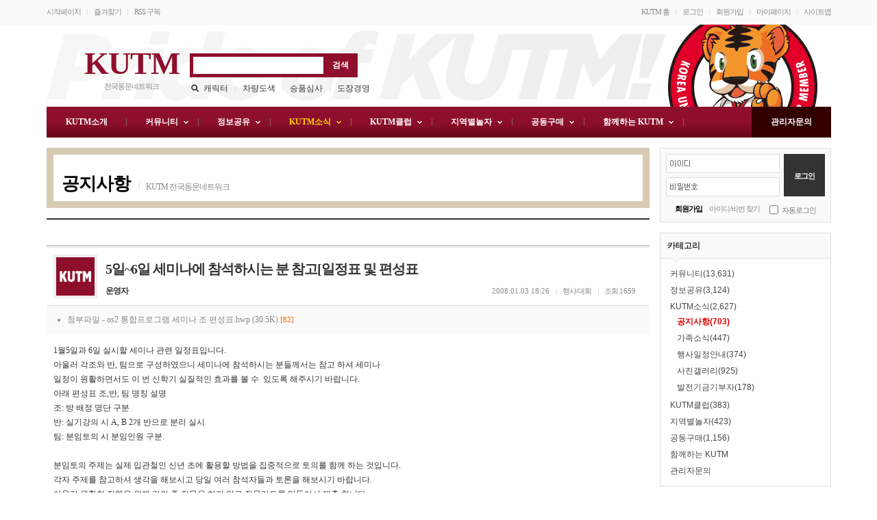

--- FILE ---
content_type: text/html; charset=euc-kr
request_url: http://docom.nayana.kr/bbs/board.php?bo_table=401&wr_id=534&sfl=&stx=&sst=wr_hit&sod=desc&sop=and&page=7
body_size: 14859
content:
<!doctype html>
<html lang="ko">
<head>
<meta charset="euc-kr">
<!--<meta http-equiv="X-UA-Compatible" content="IE=Edge" />-->
<title>KUTM소식 > 공지사항 > 5일~6일 세미나에 참석하시는 분 참고[일정표 및 편성표</title>
<link rel="stylesheet" href="../style.css" type="text/css">
<!--[if IE]>
<script src="http://html5shiv.googlecode.com/svn/trunk/html5.js"></script>
<![endif]-->
<script type="text/javascript">
// 자바스크립트에서 사용하는 전역변수 선언
var g4_path      = "..";
var g4_bbs       = "bbs";
var g4_bbs_img   = "img";
var g4_url       = "http://docom.nayana.kr";
var g4_is_member = "";
var g4_is_admin  = "";
var g4_bo_table  = "401";
var g4_sca       = "";
var g4_charset   = "euc-kr";
var g4_cookie_domain = "";
var g4_is_gecko  = navigator.userAgent.toLowerCase().indexOf("gecko") != -1;
var g4_is_ie     = navigator.userAgent.toLowerCase().indexOf("msie") != -1;
</script>
<script src="../js/jquery-1.4.2.min.js"></script>
<script src="../js/common.js"></script>
<link rel='shortcut icon' href='../favicon.ico'>
</head>
<body topmargin="0" leftmargin="0"  style="margin:0px;" > 
<a name="g4_head"></a>

<!-- AMINA Skin v3.2.4 for G4 & G4S / Copyright (c) 2012 AMINA - http://amina.co.kr -->

<link rel="stylesheet" href="http://docom.nayana.kr/amina/css/amina.css">
	<script src="http://docom.nayana.kr/amina/js/jquery-1.8.3.min.js"></script>
<script src="http://docom.nayana.kr/amina/js/amina.js"></script>
	<link rel="stylesheet" href="http://docom.nayana.kr/amina/skin/head/basic/basic.css">
	<link rel="stylesheet" href="http://docom.nayana.kr/amina/skin/btn/basic/buttons.css">
	<script>
		$(function(){ 
			$('.abtn').append($('<span />').addClass('helper'));
			$('.aimg').css('max-width','720px');
		});
	</script>
<link rel="stylesheet" href="http://docom.nayana.kr/amina/thema/basic/thema.css" />
<link rel="stylesheet" href="http://docom.nayana.kr/amina/thema/basic/colorset/color-basic.css" />
<link rel="stylesheet" href="http://docom.nayana.kr/amina/thema/basic/bgset/bg-basic.css" />

<style>
	#alnb_box {width:1145px;}
	#alnb {left:0px; width:1145px; }
	#site_wrapper {width:1145px;}
	#site_right {width:0px;}
	#site_left {width:0px;}
	#main_wrapper {left:0px; width:1145px;}
	#main_right {width:265px;}
	#main_left {width:0px;}
	#main_content {left:0px; width:880px;}
	#footer_box {width:1145px;}
	#footer {left:0px; width:1145px; }
</style>

<div id="alnb_wrapper">
	<div id="alnb_box">
		<div id="alnb"> 
			<ul class="bar11 left">
	<li class="first"><a href="javascript://" onclick="this.style.behavior = 'url(#default#homepage)'; this.setHomePage('http://docom.nayana.kr');">시작페이지</a></li>
	<li><a href="javascript://" onclick="window.external.AddFavorite(parent.location.href,document.title);">즐겨찾기</a></li>
	<li class="last"><a href="http://docom.nayana.kr/rss" target="_blank">RSS 구독</a></li>
</ul>

<ul class="bar11 right">

		<li class="first"><a href="../">KUTM 홈</a></li>
	
		<li><a href="../bbs/login.php?url=%2Fbbs%2Fboard.php%3Fbo_table%3D401%26wr_id%3D534%26sfl%3D%26stx%3D%26sst%3Dwr_hit%26sod%3Ddesc%26sop%3Dand%26page%3D7">로그인</a></li>
	<li><a href="../bbs/register.php">회원가입</a></li>
		<li><a href="../shop/mypage.php">마이페이지</a></li>
	<li class="last"><a href="javascript:amina_page('company','sitemap','이용안내','page');">사이트맵</a></li>
</ul>
 
		</div>
	</div>
</div>

<div id="site_wrapper">
	
	
	<div id="main_wrapper">
		<header>
			<div id="header">
				<h1>KUTM 전국동문네트워크</h1>
				<h2 id="site_logo">
	<a href="http://docom.nayana.kr">
		<strong>KUTM</strong>
		<span>전국동문네트워크</span>
	</a>
</h2>

<fieldset id="search_all">
	<legend>사이트 내 전체검색</legend>
	<form name="fsearchbox" method="get" action="http://docom.nayana.kr/bbs/search.php" onsubmit="return fsearchbox_submit(this);">
		<input type="hidden" name="sfl" value="wr_subject||wr_content">
		<input type="hidden" name="sop" value="and">
		<div id="search_all_box">
			<input type="text" id="search_all_stx" name="stx" title="검색어" maxlength="20"><input type="submit" id="search_all_submit" value="검색">
		</div>
	</form>
	<script>
	function fsearchbox_submit(f) {
		if (f.stx.value.length < 2) {
			alert("검색어는 두글자 이상 입력하십시오.");
			f.stx.select();
			f.stx.focus();
			return false;
		}

		// 검색에 많은 부하가 걸리는 경우 이 주석을 제거하세요.
		var cnt = 0;
		for (var i=0; i<f.stx.value.length; i++) {
			if (f.stx.value.charAt(i) == ' ')
				cnt++;
			}

			if (cnt > 1) {
				alert("빠른 검색을 위하여 검색어에 공백은 한개만 입력할 수 있습니다.");
				f.stx.select();
				f.stx.focus();
				return false;
			}
			return true;
		}
	</script>
	<ul id="popular_word">
		<li class="first"><a href="http://docom.nayana.kr/bbs/search.php?sfl=wr_subject&amp;sop=and&amp;stx=%C4%B3%B8%AF%C5%CD">캐릭터</a></li><li><a href="http://docom.nayana.kr/bbs/search.php?sfl=wr_subject&amp;sop=and&amp;stx=%C2%F7%B7%AE%B5%B5%BB%F6">차량도색</a></li><li><a href="http://docom.nayana.kr/bbs/search.php?sfl=wr_subject&amp;sop=and&amp;stx=%BD%C2%C7%B0%BD%C9%BB%E7">승품심사</a></li><li><a href="http://docom.nayana.kr/bbs/search.php?sfl=wr_subject&amp;sop=and&amp;stx=%B5%B5%C0%E5%B0%E6%BF%B5">도장경영</a></li>	</ul>
</fieldset>

<div class="clear">


</div>
			</div>
			<nav id="menu">
				
<!-- gnb 시작-->
<script>
	$(document).ready(function() {	
		$('#agnb li').hover(function() {
			$('dl', this).slideDown(150);
			$(this).children('a:first').addClass("select");
		}, function() {
			$('dl', this).slideUp(150);
			$(this).children('a:first').removeClass("select");
		});
	});
</script>
<div id="agnb_wrap">
	<div id="agnb">
		<ul>
			<li class="first">
				<a href="http://docom.nayana.kr/amina/page.php?page_id=company&page_name=company"><em class="old">KUTM소개</em></a>
			</li>
							<li class="over">
									<a href="#" class="off">
					<em class="old">커뮤니티</em>
					</a>
									<dl>

					
											<dd>
							<a href="http://docom.nayana.kr/bbs/board.php?bo_table=201">
								<span class="old">자유게시판</span>
							</a>
						</dd>
											<dd>
							<a href="http://docom.nayana.kr/bbs/board.php?bo_table=202">
								<span class="old">SOS토론방</span>
							</a>
						</dd>
											<dd>
							<a href="http://docom.nayana.kr/bbs/board.php?bo_table=203">
								<span class="old">제안/건의</span>
							</a>
						</dd>
											<dd>
							<a href="http://docom.nayana.kr/bbs/board.php?bo_table=207">
								<span class="old">내 제자를 보냅니다</span>
							</a>
						</dd>
											<dd>
							<a href="http://docom.nayana.kr/bbs/board.php?bo_table=205">
								<span class="old">네트웍동문도장</span>
							</a>
						</dd>
											<dd>
							<a href="http://docom.nayana.kr/bbs/board.php?bo_table=206">
								<span class="old">동문도장Q&A</span>
							</a>
						</dd>
											<dd>
							<a href="http://docom.nayana.kr/bbs/board.php?bo_table=209">
								<span class="old">가족쉼터</span>
							</a>
						</dd>
											<dd>
							<a href="http://docom.nayana.kr/bbs/board.php?bo_table=210">
								<span class="old">우먼파워</span>
							</a>
						</dd>
											<dd>
							<a href="http://docom.nayana.kr/bbs/board.php?bo_table=204">
								<span class="old">신문고</span>
							</a>
						</dd>
											<dd>
							<a href="http://docom.nayana.kr/bbs/board.php?bo_table=211">
								<span class="old">한줄로말해요!</span>
							</a>
						</dd>
					
					
					</dl>
				</li>
			
			<li class="over">
				<a href="#"  				<li class="over">
									<a href="#" class="off">
					<em class="old">정보공유</em>
					</a>
									<dl>

					
											<dd>
							<a href="http://docom.nayana.kr/bbs/board.php?bo_table=306">
								<span class="old">문서양식</span>
							</a>
						</dd>
											<dd>
							<a href="http://docom.nayana.kr/bbs/board.php?bo_table=307">
								<span class="old">가정통신문</span>
							</a>
						</dd>
											<dd>
							<a href="http://docom.nayana.kr/bbs/board.php?bo_table=308">
								<span class="old">수련계획표</span>
							</a>
						</dd>
											<dd>
							<a href="http://docom.nayana.kr/bbs/board.php?bo_table=309">
								<span class="old">인성자료</span>
							</a>
						</dd>
											<dd>
							<a href="http://docom.nayana.kr/bbs/board.php?bo_table=301">
								<span class="old">지도자료</span>
							</a>
						</dd>
											<dd>
							<a href="http://docom.nayana.kr/bbs/board.php?bo_table=302">
								<span class="old">경영/상담기법</span>
							</a>
						</dd>
											<dd>
							<a href="http://docom.nayana.kr/bbs/board.php?bo_table=303">
								<span class="old">기타자료</span>
							</a>
						</dd>
											<dd>
							<a href="http://docom.nayana.kr/bbs/board.php?bo_table=305">
								<span class="old">동영상</span>
							</a>
						</dd>
					
					
					</dl>
				</li>
			
			<li class="over">
				<a href="#"  				<li class="over">
									<a href="#" class="on">
					<em class="old">KUTM소식</em>
					</a>
									<dl>

					
											<dd>
							<a href="http://docom.nayana.kr/bbs/board.php?bo_table=401">
								<span class="old">공지사항</span>
							</a>
						</dd>
											<dd>
							<a href="http://docom.nayana.kr/bbs/board.php?bo_table=404">
								<span class="old">가족소식</span>
							</a>
						</dd>
											<dd>
							<a href="http://docom.nayana.kr/bbs/board.php?bo_table=405">
								<span class="old">행사일정안내</span>
							</a>
						</dd>
											<dd>
							<a href="http://docom.nayana.kr/bbs/board.php?bo_table=304">
								<span class="old">사진갤러리</span>
							</a>
						</dd>
											<dd>
							<a href="http://docom.nayana.kr/bbs/board.php?bo_table=208">
								<span class="old">발전기금기부자</span>
							</a>
						</dd>
					
					
					</dl>
				</li>
			
			<li class="over">
				<a href="#"  				<li class="over">
									<a href="#" class="off">
					<em class="old">KUTM클럽</em>
					</a>
									<dl>

					
											<dd>
							<a href="http://docom.nayana.kr/bbs/board.php?bo_table=705">
								<span class="old">한국명문대학태권도연합회게시판</span>
							</a>
						</dd>
											<dd>
							<a href="http://docom.nayana.kr/bbs/board.php?bo_table=704">
								<span class="old">연구원 가입신청</span>
							</a>
						</dd>
											<dd>
							<a href="http://docom.nayana.kr/bbs/board.php?bo_table=707">
								<span class="old">함께해요!(행사/세미나접수)</span>
							</a>
						</dd>
					
					
					</dl>
				</li>
			
			<li class="over">
				<a href="#"  				<li class="over">
									<a href="#" class="off">
					<em class="old">지역별놀자</em>
					</a>
									<dl>

					
											<dd>
							<a href="http://docom.nayana.kr/bbs/board.php?bo_table=A01">
								<span class="old">강원연구소</span>
							</a>
						</dd>
											<dd>
							<a href="http://docom.nayana.kr/bbs/board.php?bo_table=A02">
								<span class="old">강원영서연구소</span>
							</a>
						</dd>
											<dd>
							<a href="http://docom.nayana.kr/bbs/board.php?bo_table=A03">
								<span class="old">경기도지역</span>
							</a>
						</dd>
											<dd>
							<a href="http://docom.nayana.kr/bbs/board.php?bo_table=A04">
								<span class="old">경기서부지역</span>
							</a>
						</dd>
											<dd>
							<a href="http://docom.nayana.kr/bbs/board.php?bo_table=A05">
								<span class="old">경기서북연구소</span>
							</a>
						</dd>
											<dd>
							<a href="http://docom.nayana.kr/bbs/board.php?bo_table=A06">
								<span class="old">경기중부연구소</span>
							</a>
						</dd>
											<dd>
							<a href="http://docom.nayana.kr/bbs/board.php?bo_table=A07">
								<span class="old">경기남부연구소</span>
							</a>
						</dd>
											<dd>
							<a href="http://docom.nayana.kr/bbs/board.php?bo_table=A08">
								<span class="old">경기동부연구소</span>
							</a>
						</dd>
											<dd>
							<a href="http://docom.nayana.kr/bbs/board.php?bo_table=A09">
								<span class="old">경남동부연구소</span>
							</a>
						</dd>
											<dd>
							<a href="http://docom.nayana.kr/bbs/board.php?bo_table=A10">
								<span class="old">경남중부연구소</span>
							</a>
						</dd>
											<dd>
							<a href="http://docom.nayana.kr/bbs/board.php?bo_table=A11">
								<span class="old">경남연구소</span>
							</a>
						</dd>
											<dd>
							<a href="http://docom.nayana.kr/bbs/board.php?bo_table=A12">
								<span class="old">경북연구소</span>
							</a>
						</dd>
											<dd>
							<a href="http://docom.nayana.kr/bbs/board.php?bo_table=A13">
								<span class="old">광주무등연구소</span>
							</a>
						</dd>
											<dd>
							<a href="http://docom.nayana.kr/bbs/board.php?bo_table=A14">
								<span class="old">대구연구소</span>
							</a>
						</dd>
											<dd>
							<a href="http://docom.nayana.kr/bbs/board.php?bo_table=A15">
								<span class="old">부산연구소</span>
							</a>
						</dd>
											<dd>
							<a href="http://docom.nayana.kr/bbs/board.php?bo_table=A16">
								<span class="old">서울고남연구소</span>
							</a>
						</dd>
											<dd>
							<a href="http://docom.nayana.kr/bbs/board.php?bo_table=A17">
								<span class="old">서울고동연구소</span>
							</a>
						</dd>
											<dd>
							<a href="http://docom.nayana.kr/bbs/board.php?bo_table=A18">
								<span class="old">서울고북연구소</span>
							</a>
						</dd>
											<dd>
							<a href="http://docom.nayana.kr/bbs/board.php?bo_table=A19">
								<span class="old">서울고서연구소</span>
							</a>
						</dd>
											<dd>
							<a href="http://docom.nayana.kr/bbs/board.php?bo_table=A20">
								<span class="old">울산연구소</span>
							</a>
						</dd>
											<dd>
							<a href="http://docom.nayana.kr/bbs/board.php?bo_table=A21">
								<span class="old">인천연구소</span>
							</a>
						</dd>
											<dd>
							<a href="http://docom.nayana.kr/bbs/board.php?bo_table=A22">
								<span class="old">전남동부연구소</span>
							</a>
						</dd>
											<dd>
							<a href="http://docom.nayana.kr/bbs/board.php?bo_table=A23">
								<span class="old">전남서부연구소</span>
							</a>
						</dd>
											<dd>
							<a href="http://docom.nayana.kr/bbs/board.php?bo_table=A24">
								<span class="old">전북연구소</span>
							</a>
						</dd>
											<dd>
							<a href="http://docom.nayana.kr/bbs/board.php?bo_table=A25">
								<span class="old">충청연구소</span>
							</a>
						</dd>
											<dd>
							<a href="http://docom.nayana.kr/bbs/board.php?bo_table=A26">
								<span class="old">제주연구소</span>
							</a>
						</dd>
											<dd>
							<a href="http://docom.nayana.kr/bbs/board.php?bo_table=A27">
								<span class="old">미주연구소</span>
							</a>
						</dd>
											<dd>
							<a href="http://docom.nayana.kr/bbs/board.php?bo_table=A28">
								<span class="old">중국연구소</span>
							</a>
						</dd>
											<dd>
							<a href="http://docom.nayana.kr/bbs/board.php?bo_table=A29">
								<span class="old">대전연구소</span>
							</a>
						</dd>
					
					
					</dl>
				</li>
			
			<li class="over">
				<a href="#"  				<li class="over">
									<a href="http://docom.nayana.kr/shop/list.php?ca_id=10" class="off">
					<em class="old">공동구매</em>
					</a>
									<dl>

										<dd><a href="http://docom.nayana.kr/shop/list.php?ca_id=10"><span class="old">전체상품</span></a></dd>
					
											<dd>
							<a href="http://docom.nayana.kr/bbs/board.php?bo_table=502">
								<span class="old">공동구매Q&A</span>
							</a>
						</dd>
											<dd>
							<a href="http://docom.nayana.kr/bbs/board.php?bo_table=503">
								<span class="old">벼룩시장</span>
							</a>
						</dd>
					
										<dd>&nbsp;</dd>
					<dd><a href="../shop/cart.php"><span class="old">장바구니(0)</span></a></dd>
					<dd><a href="../shop/wishlist.php"><span class="old">보관함</span></a></dd>
					<dd><a href="../shop/orderinquiry.php"><span class="old">주문조회</span></a></dd>
					<dd><a href="../shop/mypage.php"><span class="old">마이페이지</span></a></dd>
					
					</dl>
				</li>
			
			<li class="over">
				<a href="#"  ><em class="old">함께하는 KUTM</em></a>
				<dl>
					<dd><a href="http://docom.nayana.kr/bbs/board.php?bo_table=806"><span class="old">BI/캐릭터소개</span></a></dd>
					<dd><a href="http://docom.nayana.kr/bbs/board.php?bo_table=805"><span class="old">FAQ</span></a></dd>
					<dd><a href="http://docom.nayana.kr/bbs/naver_rss.php"><span class="old">태권도뉴스</span></a></dd>
					<dd><a href="http://docom.nayana.kr/master_search.php"><span class="old">국기원유품단조회</span></a></dd>
					<dd><a href="http://docom.nayana.kr/kutm_academy.php"><span class="old">동문도장찾기</span></a></dd>
					<dd><a href="http://docom.nayana.kr/kutm_member2.php"><span class="old">동문찾기</span></a></dd>
				</dl>
			</li>
			<li class="last" style="float:right; background:#330000;">
				<a href="http://docom.nayana.kr/bbs/board.php?bo_table=1008" ><em class='old'>관리자문의</em></a>
			</li>
		</ul>
		<div class="clear"></div>
	</div>
</div>
<!--// gnb 끝-->	
			</nav>
		</header>

				    <div id="main_right">
				
<div style="margin:15px 0px 15px 15px;">
		<div class="side-sp"><link rel="stylesheet" href="http://docom.nayana.kr/skin/outlogin/kutm-250px/css/outlogin.css">
<script src="http://docom.nayana.kr/skin/outlogin/kutm-250px/js/logout.js"></script>
<section>
	<div id="ol_logout">
		<form name="outlogin" method="post" action="http://docom.nayana.kr/bbs/login_check.php" onsubmit="return outlogin_submit(this);" autocomplete="off">
		<input type="hidden" name="url" value="%2Fbbs%2Fboard.php%3Fbo_table%3D401%26wr_id%3D534%26sfl%3D%26stx%3D%26sst%3Dwr_hit%26sod%3Ddesc%26sop%3Dand%26page%3D7">
		<fieldset>
			<legend>회원로그인</legend>
			<div class="ol_logout-box">
				<div class="ol_id-pw">
					<label for="ol_mb_id" class="none">아이디</label><input type="text" name="mb_id" id="ol_mb_id" class="id_none" itemname="아이디" value="" tabindex="1">
					<div class="ol_sp"></div>
					<label for="ol_mb_pw" class="none">비밀번호</label><input type="password" name="mb_password" id="ol_mb_pw" class="pw_none" itemname="비밀번호" value="" tabindex="2">
				</div>

				<input type="submit" class="login_submit" value="로그인" tabindex="3">

				<div class="clear"></div>

				<div class="ol_info">
					<a href="http://docom.nayana.kr/bbs/register.php"><b>회원가입</b></a> 
					&nbsp; &nbsp; 
					<a href="http://docom.nayana.kr/bbs/password_lost.php" class="w_password_lost">아이디/비번 찾기</a>
					&nbsp; &nbsp; 
					<input type="checkbox" name="auto_login" value="1" id="auto_login" tabindex="4"> <label for="auto_login">자동로그인</label>
				</div>
			</div>
		</fieldset>
		</form>
		<div class="clear"></div>
	</div>
	<div class="clear"></div>
</section>
</div>

		
	<div class="side-menu">
		<div class="side-title">카테고리</div>
		<div class="side-line"><div class="side-line-icon"></div></div>
		<ul>
					<li>
				<a href="javascript:amina_show('side_2');">
					<span class="old">
						커뮤니티(13,631)					</span>
				</a>
				
				<ul id="side_2" style="display:none">

				
									<li>
						<a href="http://docom.nayana.kr/bbs/board.php?bo_table=201">
							<span class="off old">
								자유게시판(7,462)							</span>
						</a>
					</li>
									<li>
						<a href="http://docom.nayana.kr/bbs/board.php?bo_table=202">
							<span class="off old">
								SOS토론방(438)							</span>
						</a>
					</li>
									<li>
						<a href="http://docom.nayana.kr/bbs/board.php?bo_table=203">
							<span class="off old">
								제안/건의(230)							</span>
						</a>
					</li>
									<li>
						<a href="http://docom.nayana.kr/bbs/board.php?bo_table=207">
							<span class="off old">
								내 제자를 보냅니다(217)							</span>
						</a>
					</li>
									<li>
						<a href="http://docom.nayana.kr/bbs/board.php?bo_table=205">
							<span class="off old">
								네트웍동문도장(53)							</span>
						</a>
					</li>
									<li>
						<a href="http://docom.nayana.kr/bbs/board.php?bo_table=206">
							<span class="off old">
								동문도장Q&A(103)							</span>
						</a>
					</li>
									<li>
						<a href="http://docom.nayana.kr/bbs/board.php?bo_table=209">
							<span class="off old">
								가족쉼터(3,159)							</span>
						</a>
					</li>
									<li>
						<a href="http://docom.nayana.kr/bbs/board.php?bo_table=210">
							<span class="off old">
								우먼파워(224)							</span>
						</a>
					</li>
									<li>
						<a href="http://docom.nayana.kr/bbs/board.php?bo_table=204">
							<span class="off old">
								신문고(1,397)							</span>
						</a>
					</li>
									<li>
						<a href="http://docom.nayana.kr/bbs/board.php?bo_table=211">
							<span class="off old">
								한줄로말해요!(348)							</span>
						</a>
					</li>
				
				
				</ul>
			</li>
					<li>
				<a href="javascript:amina_show('side_3');">
					<span class="old">
						정보공유(3,124)					</span>
				</a>
				
				<ul id="side_3" style="display:none">

				
									<li>
						<a href="http://docom.nayana.kr/bbs/board.php?bo_table=306">
							<span class="off old">
								문서양식(14)							</span>
						</a>
					</li>
									<li>
						<a href="http://docom.nayana.kr/bbs/board.php?bo_table=307">
							<span class="off old">
								가정통신문(60)							</span>
						</a>
					</li>
									<li>
						<a href="http://docom.nayana.kr/bbs/board.php?bo_table=308">
							<span class="off old">
								수련계획표(34)							</span>
						</a>
					</li>
									<li>
						<a href="http://docom.nayana.kr/bbs/board.php?bo_table=309">
							<span class="off old">
								인성자료(32)							</span>
						</a>
					</li>
									<li>
						<a href="http://docom.nayana.kr/bbs/board.php?bo_table=301">
							<span class="off old">
								지도자료(551)							</span>
						</a>
					</li>
									<li>
						<a href="http://docom.nayana.kr/bbs/board.php?bo_table=302">
							<span class="off old">
								경영/상담기법(819)							</span>
						</a>
					</li>
									<li>
						<a href="http://docom.nayana.kr/bbs/board.php?bo_table=303">
							<span class="off old">
								기타자료(1,574)							</span>
						</a>
					</li>
									<li>
						<a href="http://docom.nayana.kr/bbs/board.php?bo_table=305">
							<span class="off old">
								동영상(40)							</span>
						</a>
					</li>
				
				
				</ul>
			</li>
					<li>
				<a href="javascript:amina_show('side_4');">
					<span class="old">
						KUTM소식(2,627)					</span>
				</a>
				
				<ul id="side_4" style="display:block">

				
									<li>
						<a href="http://docom.nayana.kr/bbs/board.php?bo_table=401">
							<span class="on old">
								공지사항(703)							</span>
						</a>
					</li>
									<li>
						<a href="http://docom.nayana.kr/bbs/board.php?bo_table=404">
							<span class="off old">
								가족소식(447)							</span>
						</a>
					</li>
									<li>
						<a href="http://docom.nayana.kr/bbs/board.php?bo_table=405">
							<span class="off old">
								행사일정안내(374)							</span>
						</a>
					</li>
									<li>
						<a href="http://docom.nayana.kr/bbs/board.php?bo_table=304">
							<span class="off old">
								사진갤러리(925)							</span>
						</a>
					</li>
									<li>
						<a href="http://docom.nayana.kr/bbs/board.php?bo_table=208">
							<span class="off old">
								발전기금기부자(178)							</span>
						</a>
					</li>
				
				
				</ul>
			</li>
					<li>
				<a href="javascript:amina_show('side_5');">
					<span class="old">
						KUTM클럽(383)					</span>
				</a>
				
				<ul id="side_5" style="display:none">

				
									<li>
						<a href="http://docom.nayana.kr/bbs/board.php?bo_table=705">
							<span class="off old">
								한국명문대학태권도연합회게시판(2)							</span>
						</a>
					</li>
									<li>
						<a href="http://docom.nayana.kr/bbs/board.php?bo_table=704">
							<span class="off old">
								연구원 가입신청(14)							</span>
						</a>
					</li>
									<li>
						<a href="http://docom.nayana.kr/bbs/board.php?bo_table=707">
							<span class="off old">
								함께해요!(행사/세미나접수)(367)							</span>
						</a>
					</li>
				
				
				</ul>
			</li>
					<li>
				<a href="javascript:amina_show('side_A');">
					<span class="old">
						지역별놀자(423)					</span>
				</a>
				
				<ul id="side_A" style="display:none">

				
									<li>
						<a href="http://docom.nayana.kr/bbs/board.php?bo_table=A01">
							<span class="off old">
								강원연구소(1)							</span>
						</a>
					</li>
									<li>
						<a href="http://docom.nayana.kr/bbs/board.php?bo_table=A02">
							<span class="off old">
								강원영서연구소(1)							</span>
						</a>
					</li>
									<li>
						<a href="http://docom.nayana.kr/bbs/board.php?bo_table=A03">
							<span class="off old">
								경기도지역(1)							</span>
						</a>
					</li>
									<li>
						<a href="http://docom.nayana.kr/bbs/board.php?bo_table=A04">
							<span class="off old">
								경기서부지역(2)							</span>
						</a>
					</li>
									<li>
						<a href="http://docom.nayana.kr/bbs/board.php?bo_table=A05">
							<span class="off old">
								경기서북연구소(5)							</span>
						</a>
					</li>
									<li>
						<a href="http://docom.nayana.kr/bbs/board.php?bo_table=A06">
							<span class="off old">
								경기중부연구소(7)							</span>
						</a>
					</li>
									<li>
						<a href="http://docom.nayana.kr/bbs/board.php?bo_table=A07">
							<span class="off old">
								경기남부연구소(350)							</span>
						</a>
					</li>
									<li>
						<a href="http://docom.nayana.kr/bbs/board.php?bo_table=A08">
							<span class="off old">
								경기동부연구소(1)							</span>
						</a>
					</li>
									<li>
						<a href="http://docom.nayana.kr/bbs/board.php?bo_table=A09">
							<span class="off old">
								경남동부연구소(1)							</span>
						</a>
					</li>
									<li>
						<a href="http://docom.nayana.kr/bbs/board.php?bo_table=A10">
							<span class="off old">
								경남중부연구소(1)							</span>
						</a>
					</li>
									<li>
						<a href="http://docom.nayana.kr/bbs/board.php?bo_table=A11">
							<span class="off old">
								경남연구소(1)							</span>
						</a>
					</li>
									<li>
						<a href="http://docom.nayana.kr/bbs/board.php?bo_table=A12">
							<span class="off old">
								경북연구소(1)							</span>
						</a>
					</li>
									<li>
						<a href="http://docom.nayana.kr/bbs/board.php?bo_table=A13">
							<span class="off old">
								광주무등연구소(1)							</span>
						</a>
					</li>
									<li>
						<a href="http://docom.nayana.kr/bbs/board.php?bo_table=A14">
							<span class="off old">
								대구연구소(1)							</span>
						</a>
					</li>
									<li>
						<a href="http://docom.nayana.kr/bbs/board.php?bo_table=A15">
							<span class="off old">
								부산연구소(1)							</span>
						</a>
					</li>
									<li>
						<a href="http://docom.nayana.kr/bbs/board.php?bo_table=A16">
							<span class="off old">
								서울고남연구소(1)							</span>
						</a>
					</li>
									<li>
						<a href="http://docom.nayana.kr/bbs/board.php?bo_table=A17">
							<span class="off old">
								서울고동연구소(32)							</span>
						</a>
					</li>
									<li>
						<a href="http://docom.nayana.kr/bbs/board.php?bo_table=A18">
							<span class="off old">
								서울고북연구소(3)							</span>
						</a>
					</li>
									<li>
						<a href="http://docom.nayana.kr/bbs/board.php?bo_table=A19">
							<span class="off old">
								서울고서연구소(1)							</span>
						</a>
					</li>
									<li>
						<a href="http://docom.nayana.kr/bbs/board.php?bo_table=A20">
							<span class="off old">
								울산연구소(1)							</span>
						</a>
					</li>
									<li>
						<a href="http://docom.nayana.kr/bbs/board.php?bo_table=A21">
							<span class="off old">
								인천연구소(1)							</span>
						</a>
					</li>
									<li>
						<a href="http://docom.nayana.kr/bbs/board.php?bo_table=A22">
							<span class="off old">
								전남동부연구소(1)							</span>
						</a>
					</li>
									<li>
						<a href="http://docom.nayana.kr/bbs/board.php?bo_table=A23">
							<span class="off old">
								전남서부연구소(1)							</span>
						</a>
					</li>
									<li>
						<a href="http://docom.nayana.kr/bbs/board.php?bo_table=A24">
							<span class="off old">
								전북연구소(1)							</span>
						</a>
					</li>
									<li>
						<a href="http://docom.nayana.kr/bbs/board.php?bo_table=A25">
							<span class="off old">
								충청연구소(2)							</span>
						</a>
					</li>
									<li>
						<a href="http://docom.nayana.kr/bbs/board.php?bo_table=A26">
							<span class="off old">
								제주연구소(1)							</span>
						</a>
					</li>
									<li>
						<a href="http://docom.nayana.kr/bbs/board.php?bo_table=A27">
							<span class="off old">
								미주연구소(1)							</span>
						</a>
					</li>
									<li>
						<a href="http://docom.nayana.kr/bbs/board.php?bo_table=A28">
							<span class="off old">
								중국연구소(1)							</span>
						</a>
					</li>
									<li>
						<a href="http://docom.nayana.kr/bbs/board.php?bo_table=A29">
							<span class="off old">
								대전연구소(1)							</span>
						</a>
					</li>
				
				
				</ul>
			</li>
					<li>
				<a href="javascript:amina_show('side_6');">
					<span class="old">
						공동구매(1,156)					</span>
				</a>
				
				<ul id="side_6" style="display:none">

								<li><a href="http://docom.nayana.kr/shop/list.php?ca_id=10"><span class="old">전체상품</span></a></li>
				
									<li>
						<a href="http://docom.nayana.kr/bbs/board.php?bo_table=502">
							<span class="off old">
								공동구매Q&A(975)							</span>
						</a>
					</li>
									<li>
						<a href="http://docom.nayana.kr/bbs/board.php?bo_table=503">
							<span class="off old">
								벼룩시장(181)							</span>
						</a>
					</li>
				
								<li>----------</li>
				<li><a href="../shop/cart.php"><span class="old">장바구니</span></a></li>
				<li><a href="../shop/wishlist.php"><span class="old">보관함</span></a></li>
				<li><a href="../shop/orderinquiry.php"><span class="old">주문조회</span></a></li>
				<li><a href="../shop/mypage.php"><span class="old">마이페이지</span></a></li>
				
				</ul>
			</li>
				<li><a href="javascript:amina_show('side_7');"><span class="old">함께하는 KUTM</span></a>
			<ul id="side_7" style="display:none">
				<li><a href="http://docom.nayana.kr/bbs/board.php?bo_table=806"><span class="old">BI/캐릭터소개</span></a></li>
				<li><a href="http://docom.nayana.kr/bbs/board.php?bo_table=805"><span class="old">FAQ</span></a></li>
				<li><a href="http://docom.nayana.kr/bbs/naver_rss.php"><span class="old">태권도뉴스</span></a></li>
				<li><a href="http://docom.nayana.kr/master_search.php"><span class="old">국기원유품단조회</span></a></li>
				<li><a href="http://docom.nayana.kr/kutm_academy.php"><span class="old">동문도장찾기</span></a></li>
				<li><a href="http://docom.nayana.kr/kutm_member2.php"><span class="old">동문찾기</span></a></li>
			</ul>
		</li>
		<li><a href="http://docom.nayana.kr/bbs/board.php?bo_table=1008"><span class="old">관리자문의</span></a></li>
		</ul>
	</div>

	<div class="side-sp"></div>

	<div class="side-menu">
		<div class='side-title-banner'><A HREF="../bbs/write.php?bo_table=704"><img src="../img/goto704-2.gif" border="0"></A></div>
	</div>
	<div class="side-sp"></div>

	
	<!-- 왼쪽 배너 -->
	<div class="side-menu">
</div>

	<div class="side-sp"></div>

	<div class="side-menu">
		<div class="side-title">사이트 통계</div>
		<div class="side-line"><div class="side-line-icon"></div></div>
		<ul>
			<li>오늘 방문자 : 63 명</li>
			<li>어제 방문자 : 287 명</li>
			<li>최대 방문자 : 21,188 명</li>
			<li>전체 방문자 : 1,279,464 명</li>
								</ul>
	</div>

	<!-- 온라인 투표 -->
	

</div>
		    </div>
		
		
	    <div id="main_content">
				<div class="bo-title">
	<span class="bo-name"><a href="../bbs/board.php?bo_table=401">공지사항</a></span>
	<span class="bo-desc">KUTM 전국동문네트워크</span>
	</div>
<script type="text/javascript" src="../js/sideview.js"></script>
<script type='text/javascript' src='../js/ajax.js'></script>
<link rel="stylesheet" href="http://docom.nayana.kr/amina/skin/view/basic/basic.css">

<div id="bo_view_wrap" class="deco-view">
<div id="bo_v">

<div class="head-view-back"><div class="head-view-front"><div class="head-view"></div></div></div>
<div class="hd_line"> </div><div class="view_head">
	<h2>본문</h2>
	<div class="emo"><img src="http://docom.nayana.kr/data/mb_photo/zxcv" alt="" /></div>	<div class="subject">
		<header>
			<h1 class="v_subject">5일~6일 세미나에 참석하시는 분 참고[일정표 및 편성표 </h1>
		</header>
		<section id="bo_v_info">
		<ul>
		<li class="name"> <a href="javascript:;" onClick="showSideView(this, 'zxcv', '운영자', 'a3V0bGVlQGhvdG1haWwuY29t', '');" title="[zxcv]운영자"><span class='member'>운영자</span></a></li>
<li>조회 <span class="cnt">1659</span></li>
<li>행사/대회</li>
<li class="last"><span class="cnt">2008.01.03 18:26</span></li>
		</ul>
		<div class="clear"></div>
		</section>
	</div>
	<div class="clear"></div>
</div>
<div class="clear"></div>
	<section id="bo_v_file">
		<ul class="attach">
			<li>첨부파일 - <a href="javascript:file_download('./download.php?bo_table=401&wr_id=534&no=0&sfl=&stx=&sst=wr_hit&sod=desc&sop=and&page=7', 'os2 통합프로그램 세미나 조 편성표.hwp');" title="">os2 통합프로그램 세미나 조 편성표.hwp (30.5K) <span class="cnt">[82]</span></a></li>
		</ul>
	</section>
<article id="bo_v_atc">
	<div class="viewContents">
1월5일과 6일 실시할 세미나 관련 일정표입니다.<br/>아울러 각조와 반, 팀으로 구성하였으니 세미나에 참석하시는 분들께서는 참고 하셔 세미나 <br/>일정이 원활하면서도 이 번 신학기 실질적인 효과를 볼 수&nbsp; 있도록 해주시기 바랍니다.<br/>아래 편성표 조,반, 팀 명칭 설명<br/>조: 방 배정 명단 구분<br/>반: 실기강의 시 A, B 2개 반으로 분리 실시<br/>팀: 분임토의 시 분임인원 구분.<br/><br/>분임토의 주제는 실제 입관철인 신년 초에 활용할 방법을 집중적으로 토의를 함께 하는 것입니다.<br/>각자 주제를 참고하셔 생각을 해보시고 당일 여러 참석자들과 토론을 해보시기 바랍니다.<br/>아울러 원활한 진행을 위해 강의 중 질문을 하지 않고 질문카드를 만들어서 제출 합니다.<br/><br/>그리고 세미나 당일 그 동안 준비한 2008년도 새롭게 활용 할<br/><br/>1. kutm 심벌.<br/>2. 도장 이미지 변신을 위한 리뉴얼된 차량도색 디자인.<br/>3. 최고위 캐릭터 뺏지.<br/>4. 바닥광고 원형 을 공개 합니다. 많은 기대를 바랍니다.<br/><br/>마지막으로 세미나 당일은 시간을 엄수하여 12시 이전에 100% 무봉산 수련원에 입소할 수 있도록 <br/>해주시기 바랍니다.<br/><br/>주소와 위치를 모르는 분은 아래 주소를 클릭하여 무봉산 수련원 홈피 클릭<br/><img   src="../skin/board/amina-v3/emoticon/051.gif" border="0" > <A HREF="http://kutm.net/bbs/bbs/tb.php/902/475" TARGET='_blank'>http://kutm.net/bbs/bbs/tb.php/902/475</A><div class="clear"></div>
</div>
	<table border=0 class="view_opt_tbl">
	<tr>
	<td valign="bottom">
		<ul class="view_opt">
			<li><a href="http://docom.nayana.kr/amina/print.php?bo_table=401&wr_id=534" class="popup_print" title="이 글을 인쇄합니다."><img src="http://docom.nayana.kr/amina/img/view_print.png" border=0 alt="" /><span>인쇄</span></a></li>
<li><a href="javascript:clipboard_address('http%3A%2F%2Fdocom.nayana.kr%2Fbbs%2Fboard.php%3Fbo_table%3D401%26wr_id%3D534');" title="이 글의 고유주소를 복사합니다."><img src="http://docom.nayana.kr/amina/img/view_url.png" border=0 alt="" /><span>글주소</span></a></li>
		</ul>
	</td>
	<td valign="bottom" align="right">
		<!-- <div class="view_sns">
	<a href="http://twitter.com/?status=5%C0%CF%7E6%C0%CF+%BC%BC%B9%CC%B3%AA%BF%A1+%C2%FC%BC%AE%C7%CF%BD%C3%B4%C2+%BA%D0+%C2%FC%B0%ED%5B%C0%CF%C1%A4%C7%A5+%B9%D7+%C6%ED%BC%BA%C7%A5+-+1%BF%F95%C0%CF%B0%FA+6%C0%CF+%BD%C7%BD%C3%C7%D2+%BC%BC%B9%CC%B3%AA+%B0%FC%B7%C3+%C0%CF%C1%A4%C7%A5%C0%D4%B4%CF%B4%D9.+%BE%C6%BF%EF%B7%AF+%B0%A2%C1%B6%BF%CD+%B9%DD%2C+%C6%C0%C0%B8%B7%CE+%B1%B8%BC%BA%C7%CF%BF%B4%C0%B8%B4%CF+%BC%BC%B9%CC%B3%AA%BF%A1+%C2%FC%BC%AE%C7%CF%BD%C3%B4%C2+%BA%D0%B5%E9%B2%B2%BC%AD%B4%C2+%C2%FC%B0%ED+%C7%CF%BC%C5+%BC%BC%B9%CC%B3%AA+%C0%CF%C1%A4%C0%CC+%BF%F8%C8%B0%C7%CF%B8%E9%BC%AD%B5%B5+%C0%CC+%B9%F8+%BD%C5%C7%D0%B1%E2+%BD%C7%C1%FA%C0%FB%C0%CE+%C8%BF%B0%FA%B8%A6+%BA%BC+%BC%F6+%C0%D6%B5%B5%B7%CF+%C7%D8%C1%D6%BD%C3%B1%E2+%B9%D9%B6%F8%B4%CF%B4%D9.+%BE%C6%B7%A1+%C6%ED%BC%BA%C7%A5+%C1%B6%2C%B9%DD%2C+%C6%C0+%B8%ED%C4%AA+%BC%B3%B8%ED+%C1%B6%3A+%B9%E6+%B9%E8%C1%A4+%B8%ED%B4%DC+%B1%B8%BA%D0+%B9%DD%3A+%BD%C7%B1%E2%B0%AD%C0%C7+%BD%C3+A%2C+B+2%B0%B3+%B9%DD%C0%B8%B7%CE+%BA%D0%B8%AE+%BD%C7%BD%C3+%C6%C0%3A+%BA%D0%C0%D3%C5%E4%C0%C7+%BD%C3+%BA%D0%C0%D3%C0%CE%BF%F8+%B1%B8%BA%D0.+%BA%D0%C0%D3%C5%E4%C0%C7+%C1%D6%C1%A6%B4%C2+%BD%C7%C1%A6+%C0%D4%B0%FC%C3%B6%C0%CE+%BD%C5%B3%E2+%C3%CA%BF%A1+%C8%B0%BF%EB%C7%D2+%B9%E6%B9%FD%C0%BB+%C1%FD%C1%DF%C0%FB%C0%B8%B7%CE+%C5%E4%C0%C7%B8%A6+%C7%D4%B2%B2+%C7%CF%B4%C2+%B0%CD%C0%D4%B4%CF%B4%D9.+%B0%A2%C0%DA+%C1%D6%C1%A6%B8%A6+%C2%FC%B0%ED%C7%CF%BC%C5+%BB%FD%B0%A2%C0%BB+%C7%D8%BA%B8%BD%C3%B0%ED+%B4%E7%C0%CF+%BF%A9%B7%AF+%C2%FC%BC%AE%C0%DA%B5%E9%B0%FA+%C5%E4%B7%D0%C0%BB+%C7%D8%BA%B8%BD%C3%B1%E2+%B9%D9%B6%F8%B4%CF%B4%D9.+%BE%C6%BF%EF%B7%AF+%BF%F8%C8%B0%C7%D1+%C1%F8%C7%E0%C0%BB+%C0%A7%C7%D8+%B0%AD%C0%C7+%C1%DF+%C1%FA%B9%AE%C0%BB+%C7%CF%C1%F6+%BE%CA%B0%ED+%C1%FA%B9%AE%C4%AB%B5%E5%B8%A6+%B8%B8%B5%E9%BE%EE%BC%AD+%C1%A6%C3%E2+%C7%D5%B4%CF%B4%D9.+%B1%D7%B8%AE%B0%ED+%BC%BC%B9%CC%B3%AA+%B4%E7%C0%CF+%B1%D7+%B5%BF%BE%C8+%C1%D8%BA%F1%C7%D1+2008%B3%E2%B5%B5+%BB%F5%B7%D3%B0%D4+%C8%B0%BF%EB+%C7%D2+1.+kutm+%BD%C9%B9%FA.+2.+%B5%B5%C0%E5+%C0%CC%B9%CC%C1%F6+%BA%AF%BD%C5%C0%BB+%C0%A7%C7%D1+%B8%AE%B4%BA%BE%F3%B5%C8+%C2%F7%B7%AE%B5%B5%BB%F6+%B5%F0%C0%DA%C0%CE.+3.+%C3%D6%B0%ED%C0%A7+%C4%B3%B8%AF%C5%CD+%BB%AF%C1%F6.+4.+%B9%D9%B4%DA%B1%A4%B0%ED+%BF%F8%C7%FC+%C0%BB+%B0%F8%B0%B3+%C7%D5%B4%CF%B4%D9.+%B8%B9%C0%BA+%B1%E2%B4%EB%B8%A6+%B9%D9%B6%F8%B4%CF%B4%D9.+%B8%B6%C1%F6%B8%B7%C0%B8%B7%CE+%BC%BC%B9%CC%B3%AA+%B4%E7%C0%CF%C0%BA+%BD%C3%B0%A3%C0%BB+%BE%F6%BC%F6%C7%CF%BF%A9+12%BD%C3+%C0%CC%C0%FC%BF%A1+100%25+%B9%AB%BA%C0%BB%EA+%BC%F6%B7%C3%BF%F8%BF%A1+%C0%D4%BC%D2%C7%D2+%BC%F6+%C0%D6%B5%B5%B7%CF+%C7%D8%C1%D6%BD%C3%B1%E2+%B9%D9%B6%F8%B4%CF%B4%D9.+%C1%D6%BC%D2%BF%CD+%C0%A7%C4%A1%B8%A6+%B8%F0%B8%A3%B4%C2+%BA%D0%C0%BA+%BE%C6%B7%A1+%C1%D6%BC%D2%B8%A6+%C5%AC%B8%AF%C7%CF%BF%A9+%B9%AB%BA%C0%BB%EA+%BC%F6%B7%C3%BF%F8+%C8%A8%C7%C7+%C5%AC%B8%AF+%28d051%29+http%3A%2F%2Fkutm.net%2Fbbs%2Fbbs%2Ftb.php%2F902%2F475 : http%3A%2F%2Fdocom.nayana.kr%2Fbbs%2Fboard.php%3Fbo_table%3D401%26wr_id%3D534" title="이 글을 트위터로 보내기" class="popup_sns"><img src="http://docom.nayana.kr/amina/skin/sns/basic/img/small/send_twitter.png" alt='트위터' width="22"/></a>
	<a href="http://www.facebook.com/sharer/sharer.php?s=100&p[url]=http%3A%2F%2Fdocom.nayana.kr%2Fbbs%2Fboard.php%3Fbo_table%3D401%26wr_id%3D534&p[title]=5%C0%CF%7E6%C0%CF+%BC%BC%B9%CC%B3%AA%BF%A1+%C2%FC%BC%AE%C7%CF%BD%C3%B4%C2+%BA%D0+%C2%FC%B0%ED%5B%C0%CF%C1%A4%C7%A5+%B9%D7+%C6%ED%BC%BA%C7%A5" title="이 글을 페이스북으로 보내기" class="popup_sns"><img src="http://docom.nayana.kr/amina/skin/sns/basic/img/small/send_facebook.png" alt='페이스북' width="22"/></a>
	<a href="http://me2day.net/posts/new?new_post[body]=5%C0%CF%7E6%C0%CF+%BC%BC%B9%CC%B3%AA%BF%A1+%C2%FC%BC%AE%C7%CF%BD%C3%B4%C2+%BA%D0+%C2%FC%B0%ED%5B%C0%CF%C1%A4%C7%A5+%B9%D7+%C6%ED%BC%BA%C7%A5+-+1%BF%F95%C0%CF%B0%FA+6%C0%CF+%BD%C7%BD%C3%C7%D2+%BC%BC%B9%CC%B3%AA+%B0%FC%B7%C3+%C0%CF%C1%A4%C7%A5%C0%D4%B4%CF%B4%D9.+%BE%C6%BF%EF%B7%AF+%B0%A2%C1%B6%BF%CD+%B9%DD%2C+%C6%C0%C0%B8%B7%CE+%B1%B8%BC%BA%C7%CF%BF%B4%C0%B8%B4%CF+%BC%BC%B9%CC%B3%AA%BF%A1+%C2%FC%BC%AE%C7%CF%BD%C3%B4%C2+%BA%D0%B5%E9%B2%B2%BC%AD%B4%C2+%C2%FC%B0%ED+%C7%CF%BC%C5+%BC%BC%B9%CC%B3%AA+%C0%CF%C1%A4%C0%CC+%BF%F8%C8%B0%C7%CF%B8%E9%BC%AD%B5%B5+%C0%CC+%B9%F8+%BD%C5%C7%D0%B1%E2+%BD%C7%C1%FA%C0%FB%C0%CE+%C8%BF%B0%FA%B8%A6+%BA%BC+%BC%F6+%C0%D6%B5%B5%B7%CF+%C7%D8%C1%D6%BD%C3%B1%E2+%B9%D9%B6%F8%B4%CF%B4%D9.+%BE%C6%B7%A1+%C6%ED%BC%BA%C7%A5+%C1%B6%2C%B9%DD%2C+%C6%C0+%B8%ED%C4%AA+%BC%B3%B8%ED+%C1%B6%3A+%B9%E6+%B9%E8%C1%A4+%B8%ED%B4%DC+%B1%B8%BA%D0+%B9%DD%3A+%BD%C7%B1%E2%B0%AD%C0%C7+%BD%C3+A%2C+B+2%B0%B3+%B9%DD%C0%B8%B7%CE+%BA%D0%B8%AE+%BD%C7%BD%C3+%C6%C0%3A+%BA%D0%C0%D3%C5%E4%C0%C7+%BD%C3+%BA%D0%C0%D3%C0%CE%BF%F8+%B1%B8%BA%D0.+%BA%D0%C0%D3%C5%E4%C0%C7+%C1%D6%C1%A6%B4%C2+%BD%C7%C1%A6+%C0%D4%B0%FC%C3%B6%C0%CE+%BD%C5%B3%E2+%C3%CA%BF%A1+%C8%B0%BF%EB%C7%D2+%B9%E6%B9%FD%C0%BB+%C1%FD%C1%DF%C0%FB%C0%B8%B7%CE+%C5%E4%C0%C7%B8%A6+%C7%D4%B2%B2+%C7%CF%B4%C2+%B0%CD%C0%D4%B4%CF%B4%D9.+%B0%A2%C0%DA+%C1%D6%C1%A6%B8%A6+%C2%FC%B0%ED%C7%CF%BC%C5+%BB%FD%B0%A2%C0%BB+%C7%D8%BA%B8%BD%C3%B0%ED+%B4%E7%C0%CF+%BF%A9%B7%AF+%C2%FC%BC%AE%C0%DA%B5%E9%B0%FA+%C5%E4%B7%D0%C0%BB+%C7%D8%BA%B8%BD%C3%B1%E2+%B9%D9%B6%F8%B4%CF%B4%D9.+%BE%C6%BF%EF%B7%AF+%BF%F8%C8%B0%C7%D1+%C1%F8%C7%E0%C0%BB+%C0%A7%C7%D8+%B0%AD%C0%C7+%C1%DF+%C1%FA%B9%AE%C0%BB+%C7%CF%C1%F6+%BE%CA%B0%ED+%C1%FA%B9%AE%C4%AB%B5%E5%B8%A6+%B8%B8%B5%E9%BE%EE%BC%AD+%C1%A6%C3%E2+%C7%D5%B4%CF%B4%D9.+%B1%D7%B8%AE%B0%ED+%BC%BC%B9%CC%B3%AA+%B4%E7%C0%CF+%B1%D7+%B5%BF%BE%C8+%C1%D8%BA%F1%C7%D1+2008%B3%E2%B5%B5+%BB%F5%B7%D3%B0%D4+%C8%B0%BF%EB+%C7%D2+1.+kutm+%BD%C9%B9%FA.+2.+%B5%B5%C0%E5+%C0%CC%B9%CC%C1%F6+%BA%AF%BD%C5%C0%BB+%C0%A7%C7%D1+%B8%AE%B4%BA%BE%F3%B5%C8+%C2%F7%B7%AE%B5%B5%BB%F6+%B5%F0%C0%DA%C0%CE.+3.+%C3%D6%B0%ED%C0%A7+%C4%B3%B8%AF%C5%CD+%BB%AF%C1%F6.+4.+%B9%D9%B4%DA%B1%A4%B0%ED+%BF%F8%C7%FC+%C0%BB+%B0%F8%B0%B3+%C7%D5%B4%CF%B4%D9.+%B8%B9%C0%BA+%B1%E2%B4%EB%B8%A6+%B9%D9%B6%F8%B4%CF%B4%D9.+%B8%B6%C1%F6%B8%B7%C0%B8%B7%CE+%BC%BC%B9%CC%B3%AA+%B4%E7%C0%CF%C0%BA+%BD%C3%B0%A3%C0%BB+%BE%F6%BC%F6%C7%CF%BF%A9+12%BD%C3+%C0%CC%C0%FC%BF%A1+100%25+%B9%AB%BA%C0%BB%EA+%BC%F6%B7%C3%BF%F8%BF%A1+%C0%D4%BC%D2%C7%D2+%BC%F6+%C0%D6%B5%B5%B7%CF+%C7%D8%C1%D6%BD%C3%B1%E2+%B9%D9%B6%F8%B4%CF%B4%D9.+%C1%D6%BC%D2%BF%CD+%C0%A7%C4%A1%B8%A6+%B8%F0%B8%A3%B4%C2+%BA%D0%C0%BA+%BE%C6%B7%A1+%C1%D6%BC%D2%B8%A6+%C5%AC%B8%AF%C7%CF%BF%A9+%B9%AB%BA%C0%BB%EA+%BC%F6%B7%C3%BF%F8+%C8%A8%C7%C7+%C5%AC%B8%AF+%28d051%29+http%3A%2F%2Fkutm.net%2Fbbs%2Fbbs%2Ftb.php%2F902%2F475 : http%3A%2F%2Fdocom.nayana.kr%2Fbbs%2Fboard.php%3Fbo_table%3D401%26wr_id%3D534" title="이 글을 미투데이로 보내기" class="popup_sns"><img src="http://docom.nayana.kr/amina/skin/sns/basic/img/small/send_me2day.png" alt='미투데이' width="22"/></a>
	<a href="http://yozm.daum.net/api/popup/prePost?sourceid=41&link=http%3A%2F%2Fdocom.nayana.kr%2Fbbs%2Fboard.php%3Fbo_table%3D401%26wr_id%3D534&prefix=5%C0%CF%7E6%C0%CF+%BC%BC%B9%CC%B3%AA%BF%A1+%C2%FC%BC%AE%C7%CF%BD%C3%B4%C2+%BA%D0+%C2%FC%B0%ED%5B%C0%CF%C1%A4%C7%A5+%B9%D7+%C6%ED%BC%BA%C7%A5+-+1%BF%F95%C0%CF%B0%FA+6%C0%CF+%BD%C7%BD%C3%C7%D2+%BC%BC%B9%CC%B3%AA+%B0%FC%B7%C3+%C0%CF%C1%A4%C7%A5%C0%D4%B4%CF%B4%D9.+%BE%C6%BF%EF%B7%AF+%B0%A2%C1%B6%BF%CD+%B9%DD%2C+%C6%C0%C0%B8%B7%CE+%B1%B8%BC%BA%C7%CF%BF%B4%C0%B8%B4%CF+%BC%BC%B9%CC%B3%AA%BF%A1+%C2%FC%BC%AE%C7%CF%BD%C3%B4%C2+%BA%D0%B5%E9%B2%B2%BC%AD%B4%C2+%C2%FC%B0%ED+%C7%CF%BC%C5+%BC%BC%B9%CC%B3%AA+%C0%CF%C1%A4%C0%CC+%BF%F8%C8%B0%C7%CF%B8%E9%BC%AD%B5%B5+%C0%CC+%B9%F8+%BD%C5%C7%D0%B1%E2+%BD%C7%C1%FA%C0%FB%C0%CE+%C8%BF%B0%FA%B8%A6+%BA%BC+%BC%F6+%C0%D6%B5%B5%B7%CF+%C7%D8%C1%D6%BD%C3%B1%E2+%B9%D9%B6%F8%B4%CF%B4%D9.+%BE%C6%B7%A1+%C6%ED%BC%BA%C7%A5+%C1%B6%2C%B9%DD%2C+%C6%C0+%B8%ED%C4%AA+%BC%B3%B8%ED+%C1%B6%3A+%B9%E6+%B9%E8%C1%A4+%B8%ED%B4%DC+%B1%B8%BA%D0+%B9%DD%3A+%BD%C7%B1%E2%B0%AD%C0%C7+%BD%C3+A%2C+B+2%B0%B3+%B9%DD%C0%B8%B7%CE+%BA%D0%B8%AE+%BD%C7%BD%C3+%C6%C0%3A+%BA%D0%C0%D3%C5%E4%C0%C7+%BD%C3+%BA%D0%C0%D3%C0%CE%BF%F8+%B1%B8%BA%D0.+%BA%D0%C0%D3%C5%E4%C0%C7+%C1%D6%C1%A6%B4%C2+%BD%C7%C1%A6+%C0%D4%B0%FC%C3%B6%C0%CE+%BD%C5%B3%E2+%C3%CA%BF%A1+%C8%B0%BF%EB%C7%D2+%B9%E6%B9%FD%C0%BB+%C1%FD%C1%DF%C0%FB%C0%B8%B7%CE+%C5%E4%C0%C7%B8%A6+%C7%D4%B2%B2+%C7%CF%B4%C2+%B0%CD%C0%D4%B4%CF%B4%D9.+%B0%A2%C0%DA+%C1%D6%C1%A6%B8%A6+%C2%FC%B0%ED%C7%CF%BC%C5+%BB%FD%B0%A2%C0%BB+%C7%D8%BA%B8%BD%C3%B0%ED+%B4%E7%C0%CF+%BF%A9%B7%AF+%C2%FC%BC%AE%C0%DA%B5%E9%B0%FA+%C5%E4%B7%D0%C0%BB+%C7%D8%BA%B8%BD%C3%B1%E2+%B9%D9%B6%F8%B4%CF%B4%D9.+%BE%C6%BF%EF%B7%AF+%BF%F8%C8%B0%C7%D1+%C1%F8%C7%E0%C0%BB+%C0%A7%C7%D8+%B0%AD%C0%C7+%C1%DF+%C1%FA%B9%AE%C0%BB+%C7%CF%C1%F6+%BE%CA%B0%ED+%C1%FA%B9%AE%C4%AB%B5%E5%B8%A6+%B8%B8%B5%E9%BE%EE%BC%AD+%C1%A6%C3%E2+%C7%D5%B4%CF%B4%D9.+%B1%D7%B8%AE%B0%ED+%BC%BC%B9%CC%B3%AA+%B4%E7%C0%CF+%B1%D7+%B5%BF%BE%C8+%C1%D8%BA%F1%C7%D1+2008%B3%E2%B5%B5+%BB%F5%B7%D3%B0%D4+%C8%B0%BF%EB+%C7%D2+1.+kutm+%BD%C9%B9%FA.+2.+%B5%B5%C0%E5+%C0%CC%B9%CC%C1%F6+%BA%AF%BD%C5%C0%BB+%C0%A7%C7%D1+%B8%AE%B4%BA%BE%F3%B5%C8+%C2%F7%B7%AE%B5%B5%BB%F6+%B5%F0%C0%DA%C0%CE.+3.+%C3%D6%B0%ED%C0%A7+%C4%B3%B8%AF%C5%CD+%BB%AF%C1%F6.+4.+%B9%D9%B4%DA%B1%A4%B0%ED+%BF%F8%C7%FC+%C0%BB+%B0%F8%B0%B3+%C7%D5%B4%CF%B4%D9.+%B8%B9%C0%BA+%B1%E2%B4%EB%B8%A6+%B9%D9%B6%F8%B4%CF%B4%D9.+%B8%B6%C1%F6%B8%B7%C0%B8%B7%CE+%BC%BC%B9%CC%B3%AA+%B4%E7%C0%CF%C0%BA+%BD%C3%B0%A3%C0%BB+%BE%F6%BC%F6%C7%CF%BF%A9+12%BD%C3+%C0%CC%C0%FC%BF%A1+100%25+%B9%AB%BA%C0%BB%EA+%BC%F6%B7%C3%BF%F8%BF%A1+%C0%D4%BC%D2%C7%D2+%BC%F6+%C0%D6%B5%B5%B7%CF+%C7%D8%C1%D6%BD%C3%B1%E2+%B9%D9%B6%F8%B4%CF%B4%D9.+%C1%D6%BC%D2%BF%CD+%C0%A7%C4%A1%B8%A6+%B8%F0%B8%A3%B4%C2+%BA%D0%C0%BA+%BE%C6%B7%A1+%C1%D6%BC%D2%B8%A6+%C5%AC%B8%AF%C7%CF%BF%A9+%B9%AB%BA%C0%BB%EA+%BC%F6%B7%C3%BF%F8+%C8%A8%C7%C7+%C5%AC%B8%AF+%28d051%29+http%3A%2F%2Fkutm.net%2Fbbs%2Fbbs%2Ftb.php%2F902%2F475" title="이 글을 다음요즘으로 보내기" class="popup_sns"><img src="http://docom.nayana.kr/amina/skin/sns/basic/img/small/send_yozm.png" alt='다음요즘' width="22"/></a>
	<img src="http://docom.nayana.kr/amina/skin/sns/basic/img/small/send_cy.png" alt='싸이공감' onclick="javascript:window.open('http://csp.cyworld.com/bi/bi_recommend_pop.php?url=http%3A%2F%2Fdocom.nayana.kr%2Fbbs%2Fboard.php%3Fbo_table%3D401%26wr_id%3D534', 'recom_icon_pop', 'width=400,height=364,scrollbars=no,resizable=no');" title="이 글을 싸이월드 공감으로 보내기" style="cursor:pointer;" width="22"/>
		<script src="http://api.nateon.nate.com/js/note/note_common_v2_0.min.js"></script>
	<script>var enc_note="zbP4D3xUhYPgZAzL0gZT9Zkl16JRk4YKJbU6m3JIw6aKiCfcEznkymc4J_2QW0Mb8L6z6es8CTNKATXdKBFOczubq7dozMzv9Yd7gnet14Y"</script>
	<a title="이 글을 네이트온 쪽지로 보내기" href="javascript:send_note();"><img src="http://docom.nayana.kr/amina/skin/sns/basic/img/small/send_nateon.png" alt='네이트온 쪽지' width="22"/></a>
	<a href="https://www.google.com/bookmarks/mark?op=add&title=5%C0%CF%7E6%C0%CF+%BC%BC%B9%CC%B3%AA%BF%A1+%C2%FC%BC%AE%C7%CF%BD%C3%B4%C2+%BA%D0+%C2%FC%B0%ED%5B%C0%CF%C1%A4%C7%A5+%B9%D7+%C6%ED%BC%BA%C7%A5&bkmk=" target="_blank" title="이 글을 구글 북마크하기"><img src="http://docom.nayana.kr/amina/skin/sns/basic/img/small/send_google.png" alt='구글 북마크' width="22"/></a>
	<a href="http://bookmark.naver.com/post?ns=1&title=5%C0%CF%7E6%C0%CF+%BC%BC%B9%CC%B3%AA%BF%A1+%C2%FC%BC%AE%C7%CF%BD%C3%B4%C2+%BA%D0+%C2%FC%B0%ED%5B%C0%CF%C1%A4%C7%A5+%B9%D7+%C6%ED%BC%BA%C7%A5&url=http://docom.nayana.kr/bbs/board.php?bo_table=401&wr_id=534" target="_blank" title="이 글을 네이버 북마크하기"><img src="http://docom.nayana.kr/amina/skin/sns/basic/img/small/send_naver.png" alt='네이버 북마크' width="22"/></a>
</div> euc-kr사용으로 인해 삭제 -->
	</td>
	</tr>
	</table>
</article>

</div>
<script type='text/javascript'> var md5_norobot_key = 'd41d8cd98f00b204e9800998ecf8427e'; </script>
<link rel="stylesheet" href="http://docom.nayana.kr/amina/skin/cmt/basic/basic.css" />

<script>
//글자수 제한
var char_min = parseInt(0); // 최소
var char_max = parseInt(0); // 최대
</script>

<a name="viewComments"></a>
<div id="cmt_534">
	<!-- 코멘트 리스트 -->
<div id="commentContents">


<section id="bo_vc">
<h2 class="cmt_head">댓글목록</h2>
    <article id="c_535">
		<a name="c_535"></a>
		<div class="view_cmt">
			<h1>운영자님의 댓글</h1>
			<div class="cmt_photo"><img src="http://docom.nayana.kr/data/mb_photo/zxcv" width="56" height="56" alt="" /></div>
			<div class="cmt_content">
			<ul>
			<li class="left">
				<span class="cmt_name">  <b><a href="javascript:;" onClick="showSideView(this, 'zxcv', '운영자', 'a3V0bGVlQGhvdG1haWwuY29t', '');" title="[zxcv]운영자"><span class='member'>운영자</span></a></b></span>
									<span class="cmt_date">
						<time datetime="2008.01.03 20:01:17">2008.01.03 20:01:17</time>
											</span>
										<li class="right">
										        				<!-- <script type="text/javascript" src="http://docom.nayana.kr/amina/app/fancyBox2/source/jquery.fancybox.js?v=2.1.4"></script>
<link rel="stylesheet" type="text/css" href="http://docom.nayana.kr/amina/app/fancyBox2/source/jquery.fancybox.css?v=2.1.4" media="screen" />
<script type="text/javascript">
	$(document).ready(function() {
		$('.fancybox').fancybox({
			autoHeight : true,
			autoWidth  : true,
			minHeight : 1,
		});
	});
</script>

	<a class="fancybox" href="#cmt_sns535" title="Send SNS"><img src="http://docom.nayana.kr/amina/skin/sns/basic/img/send_cmt_sns.gif" alt="SNS 보내기" /></a>
	<div id="cmt_sns535" style="display: none; line-height:90px; letter-spacing:10px;">
		<a href="http://twitter.com/?status=%C3%DF%BD%C5%3A+%C1%A1%BD%C9%C0%BA+%C0%D4%BC%D2+%C0%FC+%C7%D8%B0%E1%C7%CF%B0%ED+%BF%C0%BC%C5%BE%DF+%C7%D5%B4%CF%B4%D9.+%BA%B0%B5%B5+%C1%A1%BD%C9+%BE%F8%C0%CC+%BC%BC%B9%CC%B3%AA%B4%C2+%B9%D9%B7%CE+%BD%C3%C0%DB+%C7%D5%B4%CF%B4%D9. : http%3A%2F%2Fdocom.nayana.kr%2Fbbs%2Fboard.php%3Fbo_table%3D401%26wr_id%3D534%23c_535" title="이 댓글을 트위터로 보내기" class="popup_sns"><img src="http://docom.nayana.kr/amina/skin/sns/basic/img/large/send_twitter.png" alt='트위터' width="80"/></a>
		<a href="http://www.facebook.com/sharer/sharer.php?s=100&p[url]=http%3A%2F%2Fdocom.nayana.kr%2Fbbs%2Fboard.php%3Fbo_table%3D401%26wr_id%3D534%23c_535&p[title]=%C3%DF%BD%C5%3A+%C1%A1%BD%C9%C0%BA+%C0%D4%BC%D2+%C0%FC+%C7%D8%B0%E1%C7%CF%B0%ED+%BF%C0%BC%C5%BE%DF+%C7%D5%B4%CF%B4%D9.+%BA%B0%B5%B5+%C1%A1%BD%C9+%BE%F8%C0%CC+%BC%BC%B9%CC%B3%AA%B4%C2+%B9%D9%B7%CE+%BD%C3%C0%DB+%C7%D5%B4%CF%B4%D9." title="이 댓글을 페이스북으로 보내기" class="popup_sns"><img src="http://docom.nayana.kr/amina/skin/sns/basic/img/large/send_facebook.png" alt='페이스북' width="80"/></a>
		<a href="http://me2day.net/posts/new?new_post[body]=%C3%DF%BD%C5%3A+%C1%A1%BD%C9%C0%BA+%C0%D4%BC%D2+%C0%FC+%C7%D8%B0%E1%C7%CF%B0%ED+%BF%C0%BC%C5%BE%DF+%C7%D5%B4%CF%B4%D9.+%BA%B0%B5%B5+%C1%A1%BD%C9+%BE%F8%C0%CC+%BC%BC%B9%CC%B3%AA%B4%C2+%B9%D9%B7%CE+%BD%C3%C0%DB+%C7%D5%B4%CF%B4%D9. : http%3A%2F%2Fdocom.nayana.kr%2Fbbs%2Fboard.php%3Fbo_table%3D401%26wr_id%3D534%23c_535" title="이 댓글을 미투데이로 보내기" class="popup_sns"><img src="http://docom.nayana.kr/amina/skin/sns/basic/img/large/send_me2day.png" alt='미투데이' width="80"/></a>
		<a href="http://yozm.daum.net/api/popup/prePost?sourceid=41&link=http%3A%2F%2Fdocom.nayana.kr%2Fbbs%2Fboard.php%3Fbo_table%3D401%26wr_id%3D534%23c_535&prefix=%C3%DF%BD%C5%3A+%C1%A1%BD%C9%C0%BA+%C0%D4%BC%D2+%C0%FC+%C7%D8%B0%E1%C7%CF%B0%ED+%BF%C0%BC%C5%BE%DF+%C7%D5%B4%CF%B4%D9.+%BA%B0%B5%B5+%C1%A1%BD%C9+%BE%F8%C0%CC+%BC%BC%B9%CC%B3%AA%B4%C2+%B9%D9%B7%CE+%BD%C3%C0%DB+%C7%D5%B4%CF%B4%D9." title="이 댓글을 다음요즘으로 보내기" class="popup_sns"><img src="http://docom.nayana.kr/amina/skin/sns/basic/img/large/send_yozm.png" alt='다음요즘' width="80"/></a>
		<img src="http://docom.nayana.kr/amina/skin/sns/basic/img/large/send_cy.png" alt='싸이공감' onclick="javascript:window.open('http://csp.cyworld.com/bi/bi_recommend_pop.php?url=http%3A%2F%2Fdocom.nayana.kr%2Fbbs%2Fboard.php%3Fbo_table%3D401%26wr_id%3D534%23c_535', 'recom_icon_pop', 'width=400,height=364,scrollbars=no,resizable=no');" title="이 댓글을 싸이월드 공감으로 보내기" style="cursor:pointer;" width="80"/>
			</div>
 -->
			</li>
			<li class="viewComment">
												추신: 점심은 입소 전 해결하고 오셔야 합니다. 별도 점심 없이 세미나는 바로 시작 합니다.							</li>
			</ul>
																<div class="cmt_write">
					<span id="edit_535" style="display:none;"></span><!-- 수정 -->
				    <span id="reply_535" style="display:none;"></span><!-- 답변 -->
					<input type="hidden" id="secret_comment_535" value="">
					<textarea id="save_comment_535" style="display:none;">추신: 점심은 입소 전 해결하고 오셔야 합니다. 별도 점심 없이 세미나는 바로 시작 합니다.</textarea>
				</div>
						</div>
		</div>
			</article>
</section>
</div>

<!-- 코멘트 리스트 -->
<aside id="bo_vc_w">
<div id="comment_write" style="display:none;">
	<form id="comment_form534" class="wr_cmt_form" name="fviewcomment" action="./write_comment_update.php" method="post" onsubmit="return fviewcomment_submit(this);" autocomplete="off">
	<input type="hidden" name="w" id="w" value="c">
	<input type="hidden" name="bo_table" value="401">
	<input type="hidden" name="wr_id" value="534">
	<input type="hidden" name="comment_id" id="comment_id" value="">
	<input type="hidden" name="sca" value="">
	<input type="hidden" name="sfl" value="">
	<input type="hidden" name="stx" value="">
	<input type="hidden" name="spt" value="">
	<input type="hidden" name="page" value="7">
	<input type="hidden" name="cwin" value="">
	<input type="hidden" name="go_url" value="">
	<input type="hidden" name="frame" value="">
	<input type="hidden" name="bo_it" value="">
	<input type="hidden" name="bo_linked" value="">
	<input type="hidden" name="bo_row" value="">
	<input type="hidden" name="view_it" value="">
	<input type="hidden" name="is_good" value="">
	<input type="hidden" name="good_frame" value="">
	<input type="hidden" name="token" value="">
		<fieldset>
		<table border=0 class="wr_cmt_head_tbl">
		<caption>댓글쓰기</caption>
		<tr>
		<td class="wr_cmt_head_left">
							<strong>댓글 이야기!</strong> 댓글은 자신을 나타내는 '얼굴'입니다. *^^*									</td>
		<td class="wr_cmt_head_right">
			<ul>
				<li><a href="javascript:amina_textarea('wr_content', 'down');" title="늘이기"><img src="http://docom.nayana.kr/amina/skin/cmt/basic/img/cmt_increase.png" alt="늘이기" /></a></li>
				<li><a href="javascript:amina_textarea('wr_content', 100);" title="초기화"><img src="http://docom.nayana.kr/amina/skin/cmt/basic/img/cmt_original.png" alt="초기화" /></a></li>
				<li><a href="javascript:amina_textarea('wr_content', 'up');" title="줄이기"><img src="http://docom.nayana.kr/amina/skin/cmt/basic/img/cmt_decrease.png" alt="줄이기" /></a></li>
				<li id="new_cmt_box"><a href="javascript:comment_box('', 'c', 'refresh');"  title="새댓글 쓰기"><img src="http://docom.nayana.kr/amina/skin/cmt/basic/img/cmt_refresh.png" alt="새댓글" /></a></li>
							</ul>
			<div class="clear"></div>
		</td>
		</tr>
		<tr>
		<td colspan=2 class="wr_cmt_tail">
			<div class="wr_cmt_tail_img"></div>
		</td>
		</tr>
		</table>

		<table border=0 class="wr_cmt_tbl">
		<tr>
		<td colspan=2 class="wr_cmt_content">
						<textarea id="wr_content" name="wr_content" style="height:100px;" itemname="내용" readonly onclick="alert('로그인 하신 후 댓글을 작성하실 수 있습니다.'); return false;"	        ></textarea>
		    		</td>
		</tr>
		<tr>
		<td class="wr_cmt_opt" width="">
			<ul id="bo_vc_sns">
						<li>
				<label for="wr_secret"><img src="http://docom.nayana.kr/amina/skin/cmt/basic/img/icon_secret.png" alt="" title="비밀글로 댓글 등록하기" /><span class="none">비밀글</span></label><input type="checkbox" id="wr_secret" name="wr_secret" value="secret"></li>
						</ul>
		</td>
				<td class="wr_cmt_submit" width="350px">
			<input type="submit" value='댓글등록' style='font-weight:bold; color:#fff; background:#333;border:0;cursor:pointer; width:350px;height:45px;'>
		</td>
		</tr>
				</table>
	</fieldset>
	</form>
</div>
</aside>
</div>
<div id="loading" style="display:none; position:fixed; top:50%; left:50%; margin-top:-10px; margin-left:-110px;text-align:center;">
	<img src="http://docom.nayana.kr/amina/img/loader.gif" />
</div>
	<script src="http://docom.nayana.kr/js/jquery.kcaptcha.js"></script>
<script>
var save_before = '';
var save_html = document.getElementById('comment_write').innerHTML;

function good_and_write()
{
    var f = document.fviewcomment;
    if (fviewcomment_submit(f)) {
        f.is_good.value = 1;
        f.submit();
    } else {
        f.is_good.value = 0;
    }
}

function fviewcomment_submit(f) {

	var pattern = /(^\s*)|(\s*$)/g; // \s 공백 문자
    var subject = "";
    var content = "";

	f.is_good.value = 0;
 
    $.ajax({
        url: "http://docom.nayana.kr/amina/ajax.filter.php",
        type: "POST",
        data: {
            "subject": "",
            "content": f.wr_content.value
        },
        dataType: "json",
        async: false,
        cache: false,
        success: function(data, textStatus) {
            subject = data.subject;
            content = data.content;
        }
    });

    if (content) {
        alert("댓글에 금지단어('"+content+"')가 포함되어있습니다");
        f.wr_content.focus();
        return false;
    }

    // 양쪽 공백 없애기
    document.getElementById('wr_content').value = document.getElementById('wr_content').value.replace(pattern, "");
    if (char_min > 0 || char_max > 0)
    {
        check_byte('wr_content', 'char_count');
        var cnt = parseInt(document.getElementById('char_count').innerHTML);
        if (char_min > 0 && char_min > cnt)
        {
            alert("댓글은 "+char_min+"글자 이상 쓰셔야 합니다.");
            return false;
        } else if (char_max > 0 && char_max < cnt)
        {
            alert("댓글은 "+char_max+"글자 이하로 쓰셔야 합니다.");
            return false;
        }
    }
    else if (!document.getElementById('wr_content').value)
    {
        alert("댓글을 입력하여 주십시오.");
        return false;
    }

    if (typeof(f.wr_name) != 'undefined')
    {
        f.wr_name.value = f.wr_name.value.replace(pattern, "");
        if (f.wr_name.value == '')
        {
            alert('이름이 입력되지 않았습니다.');
            f.wr_name.focus();
            return false;
        }
    }

    if (typeof(f.wr_password) != 'undefined')
    {
        f.wr_password.value = f.wr_password.value.replace(pattern, "");
        if (f.wr_password.value == '')
        {
            alert('패스워드가 입력되지 않았습니다.');
            f.wr_password.focus();
            return false;
        }
    }

		    if (!check_kcaptcha(f.wr_key)) {
	        return false;
	    }
	
	document.getElementById("cmt_submit").disabled = "disabled";

	return true;
}

function comment_box(comment_id, work, refresh)
{
    var el_id;
    // 코멘트 아이디가 넘어오면 답변, 수정
    if (comment_id) {
        if (work == 'c') {
            el_id = 'reply_' + comment_id;
        } else {
            el_id = 'edit_' + comment_id;
		}
	} else {
        el_id = 'comment_write';
	}

    if (save_before != el_id)
    {
        if (save_before)
        {
            document.getElementById(save_before).style.display = 'none';
            document.getElementById(save_before).innerHTML = '';
        }

        document.getElementById(el_id).style.display = '';
        document.getElementById(el_id).innerHTML = save_html;
        // 코멘트 수정
        if (work == 'cu')
        {
            document.getElementById('wr_content').value = document.getElementById('save_comment_' + comment_id).value;
            if (typeof char_count != 'undefined')
                check_byte('wr_content', 'char_count');
            if (document.getElementById('secret_comment_'+comment_id).value)
                document.getElementById('wr_secret').checked = true;
            else
                document.getElementById('wr_secret').checked = false;
        }

        document.getElementById('comment_id').value = comment_id;
        document.getElementById('w').value = work;

        save_before = el_id;
    } else {
	    if (refresh) {
			document.getElementById(el_id).style.display = '';
	        document.getElementById(el_id).innerHTML = save_html;
		}
	}

	if(comment_id) {
		document.getElementById('new_cmt_box').style.display = '';
	} else {
		document.getElementById('new_cmt_box').style.display = 'none';
	}

		    if (typeof(wrestInitialized) != 'undefined')
		    wrestInitialized();

		//jQuery(this).kcaptcha_load();
		if ((comment_id || refresh) && work == 'c')
			$.kcaptcha_run();
	}

function comment_delete(url) {
   if (confirm("이 댓글을 삭제하시겠습니까?")) location.href = url;
}

comment_box('', 'c'); // 코멘트 입력폼이 보이도록 처리하기위해서 추가 (root님)
</script>
<script type='text/javascript' src='../js/md5.js'></script>

<nav id="bo_v_bot">
	<div id="amina-view-ui" class="view-btn">
		<ul>
		<li><a href="./board.php?bo_table=401&page=7" class="abtn view_list" title="목록"><b>목록</b><em>List</em></a></li>
		</ul>
		<div class="clear"></div>
	</div>
</nav>
</div>

<script>
	function clipboard_address(str) {
		prompt("이 글의 고유주소입니다. Ctrl+C를 눌러 복사하거나 확인을 눌러 주세요.", str);
		window.clipboardData.setData("Text",str);
	}

	function file_download(link, file) {
			    document.location.href=link;
	}
	</script>
<div id="bo_list_wrap" class="deco-list">
<nav>
	<link rel="stylesheet" href="http://docom.nayana.kr/amina/skin/cate/basic/basic.css" />
	<div class="category-basic">
		<ul>
		<li class="end"><a><span id="post_cnt">글 <span class="cnt">703</span> 개</span></a></li>
		<li class="on"><a href="http://docom.nayana.kr/bbs/board.php?bo_table=401">전체</a></li>
					<li >
				<a href="http://docom.nayana.kr/bbs/board.php?bo_table=401&sca=%B4%BA%BD%BA">뉴스</a>
			</li>
					<li >
				<a href="http://docom.nayana.kr/bbs/board.php?bo_table=401&sca=%C0%FC%B0%A1%C1%B7">전가족</a>
			</li>
					<li >
				<a href="http://docom.nayana.kr/bbs/board.php?bo_table=401&sca=%C7%E0%BB%E7%2F%B4%EB%C8%B8">행사/대회</a>
			</li>
					<li >
				<a href="http://docom.nayana.kr/bbs/board.php?bo_table=401&sca=%B0%F8%C1%F6">공지</a>
			</li>
				</ul>
	</div>
</nav>
	<form id="fboardlist" name="fboardlist" method="post" data-ajax="false">
	<input type="hidden" name="bo_table" value="401">
	<input type="hidden" name="sfl"  value="">
	<input type="hidden" name="stx"  value="">
	<input type="hidden" name="spt"  value="">
	<input type="hidden" name="page" value="7">
	<input type="hidden" name="frame" value="">
	<input type="hidden" name="bo_it" value="">
	<input type="hidden" name="sw"   value="">
	<section>
<link rel="stylesheet" href="http://docom.nayana.kr/amina/skin/list/basic/basic.css" />
<style>
	.list-tbl td{ padding:8px 5px; line-height:1.6; }
	.list-num { width:50px; }
.list-name { width:100px; text-align:center;}
.list-date { width:80px; }
.list-hit { width:60px; }
</style>
<table border=0 class="list-tbl">
<caption><strong>공지사항 게시판 게시물 목록</strong></caption>
<thead>
<tr>
<th class="head-td" scope="col">번호</th>
<th class="head-td" scope="col">제&nbsp;&nbsp;&nbsp;목</th>
<th class="head-td" scope="col">이름</th>
<th class="head-td" scope="col"><a href='/bbs/board.php?bo_table=401&sop=and&sst=wr_datetime&sod=desc&sfl=&stx=&page=7'>날짜</a></th>
<th class="head-td" scope="col"><a href='/bbs/board.php?bo_table=401&sop=and&sst=wr_hit&sod=asc&sfl=&stx=&page=7'>조회</a></th>
</tr>
</thead>
<tbody>
<tr>
<td class="list-num">613</td>
<td class="list-subject"> <a href="../bbs/board.php?bo_table=401&wr_id=582&sfl=&stx=&sst=wr_hit&sod=desc&sop=and&page=7">제6회 전국태권도대회 숙박시설 신청 건</a> <img src="http://docom.nayana.kr/amina/skin/list/basic/img/icon_hot.gif" alt="" /></td>
<td class="list-name"> <a href="javascript:;" onClick="showSideView(this, 'zxcv', '관리운영', 'a3V0cmVlQHBhcmFuLmNvbQ==', '');" title="[zxcv]관리운영"><span class='member'>관리운영</span></a></td>
<td class="list-date list-date3">05.26</td>
<td class="list-hit">1864</td>
</tr>
<tr>
<td class="list-num">612</td>
<td class="list-subject"> <a href="../bbs/board.php?bo_table=401&wr_id=449&sfl=&stx=&sst=wr_hit&sod=desc&sop=and&page=7">2008년 제6회 최고위배 전국태권도대회지 선정지 발표</a> <img src="http://docom.nayana.kr/amina/skin/list/basic/img/icon_hot.gif" alt="" /></td>
<td class="list-name"> <a href="javascript:;" onClick="showSideView(this, 'zxcv', '운영자', 'a3V0bGVlQGhvdG1haWwuY29t', '');" title="[zxcv]운영자"><span class='member'>운영자</span></a></td>
<td class="list-date list-date3">05.23</td>
<td class="list-hit">1859</td>
</tr>
<tr>
<td class="list-num">611</td>
<td class="list-subject"> <a href="../bbs/board.php?bo_table=401&wr_id=812&sfl=&stx=&sst=wr_hit&sod=desc&sop=and&page=7">2011년도 동문 연합행사 일정표 <span class="cmt-cnt">(1)</span></a> <img src="http://docom.nayana.kr/amina/skin/list/basic/img/icon_hot.gif" alt="" /></td>
<td class="list-name"> <a href="javascript:;" onClick="showSideView(this, 'zxcv', '운영자', 'a3V0cmVlQHBhcmFuLmNvbQ==', '');" title="[zxcv]운영자"><span class='member'>운영자</span></a></td>
<td class="list-date list-date3">03.29</td>
<td class="list-hit">1849</td>
</tr>
<tr>
<td class="list-num">610</td>
<td class="list-subject"> <a href="../bbs/board.php?bo_table=401&wr_id=727&sfl=&stx=&sst=wr_hit&sod=desc&sop=and&page=7">장소확정]신학기 신개념 동문 세미나 실시</a> <img src="http://docom.nayana.kr/amina/skin/list/basic/img/icon_hot.gif" alt="" /></td>
<td class="list-name"> <a href="javascript:;" onClick="showSideView(this, 'zxcv', '운영자', 'a3V0cmVlQHBhcmFuLmNvbQ==', '');" title="[zxcv]운영자"><span class='member'>운영자</span></a></td>
<td class="list-date list-date3">01.18</td>
<td class="list-hit">1843</td>
</tr>
<tr>
<td class="list-num">609</td>
<td class="list-subject"> <a href="../bbs/board.php?bo_table=401&wr_id=839&sfl=&stx=&sst=wr_hit&sod=desc&sop=and&page=7">8월 품/단심사 접수기간 공지</a> <img src="http://docom.nayana.kr/amina/skin/list/basic/img/icon_hot.gif" alt="" /></td>
<td class="list-name"> <a href="javascript:;" onClick="showSideView(this, 'zxcv', '운영자', 'a3V0cmVlQHBhcmFuLmNvbQ==', '');" title="[zxcv]운영자"><span class='member'>운영자</span></a></td>
<td class="list-date list-date3">07.26</td>
<td class="list-hit">1826</td>
</tr>
<tr>
<td class="list-num">608</td>
<td class="list-subject"> <a href="../bbs/board.php?bo_table=401&wr_id=538&sfl=&stx=&sst=wr_hit&sod=desc&sop=and&page=7">조사징계위원회 결과</a> <img src="http://docom.nayana.kr/amina/skin/list/basic/img/icon_hot.gif" alt="" /></td>
<td class="list-name"> <a href="javascript:;" onClick="showSideView(this, 'sujan7', '운영자2', 'c3VqYW43QG5hdGUuY29t', '');" title="[sujan7]운영자2"><span class='member'>운영자2</span></a></td>
<td class="list-date list-date3">01.10</td>
<td class="list-hit">1821</td>
</tr>
<tr>
<td class="list-num">607</td>
<td class="list-subject"> <a href="../bbs/board.php?bo_table=401&wr_id=554&sfl=&stx=&sst=wr_hit&sod=desc&sop=and&page=7">2008년 전기 입학식 & 개강</a> <img src="http://docom.nayana.kr/amina/skin/list/basic/img/icon_hot.gif" alt="" /></td>
<td class="list-name"> <a href="javascript:;" onClick="showSideView(this, 'sujan7', '운영자2', 'c3VqYW43QG5hdGUuY29t', '');" title="[sujan7]운영자2"><span class='member'>운영자2</span></a></td>
<td class="list-date list-date3">02.18</td>
<td class="list-hit">1816</td>
</tr>
<tr>
<td class="list-num">606</td>
<td class="list-subject"> <a href="../bbs/board.php?bo_table=401&wr_id=874&sfl=&stx=&sst=wr_hit&sod=desc&sop=and&page=7">12월18일 품/단심사접수 및 2012년1월 심사건</a> <img src="http://docom.nayana.kr/amina/skin/list/basic/img/icon_hot.gif" alt="" /></td>
<td class="list-name"> <a href="javascript:;" onClick="showSideView(this, 'zxcv', '운영자', 'a3V0cmVlQHBhcmFuLmNvbQ==', '');" title="[zxcv]운영자"><span class='member'>운영자</span></a></td>
<td class="list-date list-date3">12.05</td>
<td class="list-hit">1812</td>
</tr>
<tr>
<td class="list-num">605</td>
<td class="list-subject"> <a href="../bbs/board.php?bo_table=401&wr_id=549&sfl=&stx=&sst=wr_hit&sod=desc&sop=and&page=7">현재 기획실 업무</a> <img src="http://docom.nayana.kr/amina/skin/list/basic/img/icon_hot.gif" alt="" /></td>
<td class="list-name"> <a href="javascript:;" onClick="showSideView(this, 'sujan7', '운영자2', 'c3VqYW43QG5hdGUuY29t', '');" title="[sujan7]운영자2"><span class='member'>운영자2</span></a></td>
<td class="list-date list-date3">02.01</td>
<td class="list-hit">1810</td>
</tr>
<tr>
<td class="list-num">604</td>
<td class="list-subject"> <a href="../bbs/board.php?bo_table=401&wr_id=505&sfl=&stx=&sst=wr_hit&sod=desc&sop=and&page=7">전국16개시도 지회 임원진 및 동문과 재학생 여러분!</a> <img src="http://docom.nayana.kr/amina/skin/list/basic/img/icon_hot.gif" alt="" /></td>
<td class="list-name"> <a href="javascript:;" onClick="showSideView(this, 'zxcv', '운영자', 'a3V0bGVlQGhvdG1haWwuY29t', '');" title="[zxcv]운영자"><span class='member'>운영자</span></a></td>
<td class="list-date list-date3">11.06</td>
<td class="list-hit">1808</td>
</tr>
<tr>
<td class="list-num">603</td>
<td class="list-subject"> <a href="../bbs/board.php?bo_table=401&wr_id=836&sfl=&stx=&sst=wr_hit&sod=desc&sop=and&page=7">7월 품/단심사 접수기간 시간 공지</a> <img src="http://docom.nayana.kr/amina/skin/list/basic/img/icon_hot.gif" alt="" /></td>
<td class="list-name"> <a href="javascript:;" onClick="showSideView(this, 'zxcv', '운영자', 'a3V0cmVlQHBhcmFuLmNvbQ==', '');" title="[zxcv]운영자"><span class='member'>운영자</span></a></td>
<td class="list-date list-date3">07.05</td>
<td class="list-hit">1806</td>
</tr>
<tr>
<td class="list-num">602</td>
<td class="list-subject"> <a href="../bbs/board.php?bo_table=401&wr_id=865&sfl=&stx=&sst=wr_hit&sod=desc&sop=and&page=7">23일 국기원 심사 시간 변경</a> <img src="http://docom.nayana.kr/amina/skin/list/basic/img/icon_hot.gif" alt="" /></td>
<td class="list-name"> <a href="javascript:;" onClick="showSideView(this, 'zxcv', '운영자', 'a3V0cmVlQHBhcmFuLmNvbQ==', '');" title="[zxcv]운영자"><span class='member'>운영자</span></a></td>
<td class="list-date list-date3">10.19</td>
<td class="list-hit">1804</td>
</tr>
<tr>
<td class="list-num">601</td>
<td class="list-subject"> <a href="../bbs/board.php?bo_table=401&wr_id=88&sfl=&stx=&sst=wr_hit&sod=desc&sop=and&page=7">최고위배 사진 업데이트</a> <img src="http://docom.nayana.kr/amina/skin/list/basic/img/icon_hot.gif" alt="" /></td>
<td class="list-name"> <a href="javascript:;" onClick="showSideView(this, 'kutm', '관리자', 'd2VibWFzdGVyQGt1dG0ubmV0', '');" title="[kutm]관리자"><span class='member'>관리자</span></a></td>
<td class="list-date list-date3">11.29</td>
<td class="list-hit">1803</td>
</tr>
<tr>
<td class="list-num">600</td>
<td class="list-subject"> <a href="../bbs/board.php?bo_table=401&wr_id=636&sfl=&stx=&sst=wr_hit&sod=desc&sop=and&page=7">2009 부부특강 선배님들을 초대 합니다.</a> <img src="http://docom.nayana.kr/amina/skin/list/basic/img/icon_hot.gif" alt="" /></td>
<td class="list-name"> <a href="javascript:;" onClick="showSideView(this, 'zxcv', '관리운영', 'a3V0cmVlQHBhcmFuLmNvbQ==', '');" title="[zxcv]관리운영"><span class='member'>관리운영</span></a></td>
<td class="list-date list-date3">11.18</td>
<td class="list-hit">1800</td>
</tr>
<tr>
<td class="list-num">599</td>
<td class="list-subject"> <a href="../bbs/board.php?bo_table=401&wr_id=838&sfl=&stx=&sst=wr_hit&sod=desc&sop=and&page=7">접숙 지연문제 처리 완료</a> <img src="http://docom.nayana.kr/amina/skin/list/basic/img/icon_hot.gif" alt="" /></td>
<td class="list-name"> <a href="javascript:;" onClick="showSideView(this, 'zxcv', '운영자', 'a3V0cmVlQHBhcmFuLmNvbQ==', '');" title="[zxcv]운영자"><span class='member'>운영자</span></a></td>
<td class="list-date list-date3">07.06</td>
<td class="list-hit">1798</td>
</tr>
</tbody>
</table>
</section>
	</form>
	<div id="amina_list_ui">
		<div class="right">
			<a href="javascript:alert('로그인을 하지 않았거나 권한이 없는 레벨입니다.')" class="abtn list_write" title="글쓰기"><b>글쓰기</b><em>Write</em></a>
		</div>
		<div align="left">
			<a href="javascript:amina_show('list_sch');" class="abtn list_search" title="검색하기"><b>검색</b><em>Search</em></a>
		</div>
		<div class="clear"></div>
	</div>
	<div class="clear"></div>
		<div id="list_sch" style="display:none;">
					<div class="list-search-form">
			<form name="fsearch" method="get" onsubmit="return amina_search(this);" data-ajax="false">
			<input type="hidden" name="bo_table" value="401">
		    <input type="hidden" name="sca"      value="">
			<fieldset>
			<legend>게시물 검색</legend>
			<label for="list_sch_sfl">검색종류</label>
			<select id="list_sch_sfl" name="sfl" required="required">
				<option value="wr_subject||wr_content">제목+내용</option>
				<option value="wr_subject">제목</option>
				<option value="wr_content">내용</option>
				<option value="mb_id,1">회원아이디</option>
				<option value="mb_id,0">회원아이디(댓글)</option>
				<option value="wr_name,1">글쓴이</option>
				<option value="wr_name,0">글쓴이(댓글)</option>
			</select>
		    <label for="list_sch_stx">검색어</label>
			<input type="text" id="list_sch_stx" name="stx" size=10 required="required" value=""/>
			<input type="image" src="http://docom.nayana.kr/amina/img/btn_search.png" alt="검색" data-role="none"/>
			</fieldset>
			</form>
			</div>
			</div>
	<div class="clear"></div>
	
	
<link rel="stylesheet" href="http://docom.nayana.kr/amina/skin/page/basic/basic.css" />
<div class="paginate">
	<a href="http://docom.nayana.kr/bbs/board.php?bo_table=401&sfl=&stx=&sst=wr_hit&sod=desc&sop=and&page=7&page=1" class="direction" title="맨앞페이지"><span>처음</span></a><a href="http://docom.nayana.kr/bbs/board.php?bo_table=401&sfl=&stx=&sst=wr_hit&sod=desc&sop=and&page=7&page=1">1</a><a href="http://docom.nayana.kr/bbs/board.php?bo_table=401&sfl=&stx=&sst=wr_hit&sod=desc&sop=and&page=7&page=2">2</a><a href="http://docom.nayana.kr/bbs/board.php?bo_table=401&sfl=&stx=&sst=wr_hit&sod=desc&sop=and&page=7&page=3">3</a><a href="http://docom.nayana.kr/bbs/board.php?bo_table=401&sfl=&stx=&sst=wr_hit&sod=desc&sop=and&page=7&page=4">4</a><a href="http://docom.nayana.kr/bbs/board.php?bo_table=401&sfl=&stx=&sst=wr_hit&sod=desc&sop=and&page=7&page=5">5</a><a href="http://docom.nayana.kr/bbs/board.php?bo_table=401&sfl=&stx=&sst=wr_hit&sod=desc&sop=and&page=7&page=6">6</a><strong>7</strong> <a href="http://docom.nayana.kr/bbs/board.php?bo_table=401&sfl=&stx=&sst=wr_hit&sod=desc&sop=and&page=7&page=8">8</a><a href="http://docom.nayana.kr/bbs/board.php?bo_table=401&sfl=&stx=&sst=wr_hit&sod=desc&sop=and&page=7&page=9">9</a><a href="http://docom.nayana.kr/bbs/board.php?bo_table=401&sfl=&stx=&sst=wr_hit&sod=desc&sop=and&page=7&page=10">10</a><a href="http://docom.nayana.kr/bbs/board.php?bo_table=401&sfl=&stx=&sst=wr_hit&sod=desc&sop=and&page=7&page=11" class="direction" title="다음페이지"><span>다음</span></a><a href="http://docom.nayana.kr/bbs/board.php?bo_table=401&sfl=&stx=&sst=wr_hit&sod=desc&sop=and&page=7&page=47" class="direction" title="맨뒤페이지"><span>맨뒤</span></a></div>

</div>

<script type="text/javascript">
if ('') {
    document.fsearch.sfl.value = '';

    //if ('and' == 'and') 
    //    document.fsearch.sop[0].checked = true;

    //if ('and' == 'or')
    //    document.fsearch.sop[1].checked = true;
} else {
    //document.fsearch.sop[0].checked = true;
}
</script>

<!-- 게시판 목록 끝 -->

	    </div>
	</div>
</div>

<div class="clear"></div>

<footer>
	<div id="footer_wrap">
		<div id="footer_box">
			<div id="footer">
				<nav>
	<ul>
		<li class="first"><a href="javascript:amina_page('company','company','KUTM 소개','page');">KUTM 소개</a></li> 
		<li><a href="javascript:amina_page('company','provision','이용약관','page');">이용약관</a></li> 
		<li><a href="javascript:amina_page('company','privacy','개인정보 취급방침','page');">개인정보 취급방침</a></li>
		<li><a href="javascript:amina_page('company','noemail','이메일 무단수집거부','page');">이메일 무단수집거부</a></li>
		<li><a href="javascript:amina_page('company','disclaimer','책임의 한계와 법적고지','page');">책임의 한계와 법적고지</a></li>
		<li><a href="javascript:amina_page('company','guide','이용안내','page');">이용안내</a></li>
		<li><a href="javascript:amina_page('company','sitemap','이용안내','page');">사이트맵</a></li>
		<li class="last"><a href="/bbs/board.php?bo_table=401&wr_id=534&sfl=&stx=&sst=wr_hit&sod=desc&sop=and&page=7&amp;device=mobile">모바일 버전</a></li>
	</ul>
</nav>

<address>
	<ul>
		<li class="first">KUTM 전국동문네트워크</li>
		<li>주소 : 서울시 동대문구 청량리2동 205-838 </li>
	</ul>
	<ul>
		<li class="first">전화 : 070-8683-4862</li>
		<li>개인정보관리책임자 : 김도현</li>
		<li>전자우편주소 : yeasman@naver.com</li>
	</ul>
</address>

<div class="copyright">Copyright &copy; <a href="http://docom.nayana.kr" target="_blank" title="새창"><span>KUTM</span></a>. All Rights Reserved.</div>
			</div>
		</div>
	</div>
</footer>
<script type="text/javascript" src="../js/wrest.js"></script>

<!-- 새창 대신 사용하는 iframe -->
<iframe width=0 height=0 name='hiddenframe' style='display:none;'></iframe>


</body>
</html>

<!-- 사용스킨 : amina-v3 -->


--- FILE ---
content_type: text/css
request_url: http://docom.nayana.kr/amina/thema/basic/colorset/color-basic.css
body_size: 1398
content:
/* LNB */
#alnb_wrapper { background:#fafafa; border-bottom:1px solid #eff0f5; }

/* Site Logo */
#site_logo { float:left; padding:0px; margin:0px; text-align:center; letter-spacing:-1px; }
#site_logo strong { display:block; font:bold 46px Tahoma; color:#8e0f2d; padding:0px 15px; } 
#site_logo span { font:normal 11px dotum; color:#888; }

/* Search ALL */
#search_all { float:left; padding:12px 0px 0px; }
#search_all_box { border:5px solid #8e0f2d; border-right:0px; background:#8e0f2d; width:240px; }
#search_all_stx { padding:0px 5px !important; margin:0px; border-radius:0;-webkit-appearance:none; width:180px; height:25px; border:0px; background:#fff; font:bold 14px dotum; line-height:25px !important; }
#search_all_submit { padding:0px; margin:0px; border-radius:0;-webkit-appearance:none; border:0px; width:50px; background:#8e0f2d; color:#fff; font:bold 12px dotum; line-height:25px; cursor:pointer; }

/* Popular Key word */
#popular_word{ margin:0; padding:10px 0px 0px; display:inline-block; font:normal 12px dotum; list-style:none; }
#popular_word li{ float:left; position:relative; margin:0; border:0px; padding:0px 10px 0px 11px; white-space:nowrap; color:#888; line-height:12px; background: url('./img/bar.gif') no-repeat left center; }
#popular_word li.first{ margin-left:2px; padding:0 10px 0 18px; background: url('./img/popular_icon_black.png') no-repeat left top; }
#popular_word li a { color:#333; text-decoration:none; }
#popular_word li a:hover, #popular_word li a:active{ color:orangered; text-decoration:none; }
#popular_word:after { display:block;visibility:hidden;clear:both;content:""; }

/* GNB CSS */
#agnb_wrap {z-index:10;}
#agnb {z-index:10;zoom:1; clear: both; height:45px; background:#000 url('./img/basic2.gif'); padding:0px; margin:0px;}
#agnb ul, #agnb li, #agnb dl, #agnb dt, #agnb dd {z-index:10;zoom:1; padding:0px; margin:0px;}
#agnb em, #agnb span {z-index:10; display: inline-block; white-space: nowrap; vertical-align:top; cursor:pointer; font-style:normal;}
#agnb ul {z-index:10; list-style:none; background:#000 url('./img/basic2.gif'); }
#agnb ul:after {z-index:10; height: 0px; clear: both; display: block; visibility: hidden; content: ""; }
#agnb li {z-index:10;position: relative; background: url('./img/bar_gray.png') no-repeat right center; float: left; vertical-align:top; margin-left:-1px;}
#agnb li a {z-index:10;display:block; font:bold 12px dotum; line-height:45px; color: #fff; text-decoration: none;}
#agnb li a.select, #agnb li a.on {z-index:10;color:gold; text-decoration: none;}
#agnb li a em.old {z-index:10; padding:0px 28px; }
#agnb li a em.new {z-index:10; background: url('./img/arrow_new.gif') no-repeat right center; padding:0px 20px 0px 28px; margin-right:8px; }
#agnb li.first {z-index:10; margin-left:0px; }
#agnb li.last {z-index:10; background: none transparent scroll repeat 0% 0%; }

/* GNB Sub CSS */
#agnb li.over {z-index:10;height:45px;}
#agnb li.over a {z-index:10;padding:0 10px 0 0; display: block; }
#agnb li.over a em {z-index:10; padding:0px 15px 0px 28px; background: url('./img/arrow_white.gif') no-repeat right center; margin-right:5px; }
#agnb li.over a.select em, #agnb li.over a.on em {z-index:10; background: url('./img/arrow_gold.gif') no-repeat right center; margin-right:5px; }
#agnb li.over a em.new{z-index:10; padding:0px 19px 0px 28px; background: url('./img/arrow_new.gif') no-repeat right center; margin-right:0px; }

#agnb dl {z-index:10; z-index: 999; position: absolute; display:none; text-align:center; background:#3c3c3c; top: 45px; left: 0px; line-height:20px; }
#agnb dt {z-index:10; display:none; }
#agnb dd {z-index:10; border-top:1xp solid #333; border-bottom:1px solid #444; min-width:120px;}
#agnb dd a {z-index:10; font-weight:normal; line-height:32px; padding:0px 15px !important; color:#fff; background:#3c3c3c;}
#agnb dd a:hover{z-index:10; background:#222; color:gold; }
#agnb dd a span.old {z-index:10; }
#agnb dd a span.new {z-index:10; background: url('./img/arrow_new.gif') no-repeat center right; padding-right:20px !important; }

.agnb-bottom { background:#fafafa; border:1px solid #e8e8e8; border-top:0px; }

/* Board Title */
.bo-title { border:10px solid #d8c9b2; }
.bo-title .bo-name { color:#333; }
.bo-title .bo-desc { color:#888; margin-left:10px; padding-left:10px; background: url('./img/bar.gif') no-repeat left 1px; }
.bo-title .bo-shop { color:#888; margin-left:10px; padding-left:10px; }

/* Footer */
#footer_wrapper { background:#fafafa; border-bottom:1px solid #eff0f5; }
#footer { border-top:2px solid #555; color:#555; }
#footer ul li a { color:#555; }
#footer ul li a:hover, #footer ul li a:active{ color:crimson; }
#footer address { color:#888; }
#footer address ul li a { color:#888; }
#footer address ul li a:hover, #footer address ul li a:active{ color:orangered; }
#footer .copyright span { color:#000; }


--- FILE ---
content_type: text/css
request_url: http://docom.nayana.kr/amina/skin/cmt/basic/basic.css
body_size: 1733
content:
/* View Comment */
#bo_vc h1, #bo_vbc h1, #bo_vcc h1, h2.cmt_head {
	display:none;
}
#commentContents {
	position: relative; -ms-zoom: 1;
}
#commentContents:after {
	height: 0px; clear: both; display: block; visibility: hidden; content: "";
}
#commentContents .cmt_re {
	display:none; left: -20px; top: -1px; position: absolute; border-top:1px solid #ddd; width:20px; height:50px;
}
#commentContents .view_cmt, #commentContents .view_cmt_choice, #commentContents .view_cmt_best {
	min-height:80px; padding:4px 0px 0px; position: relative; -ms-word-break: break-all;
}
#commentContents .view_cmt {
	border-top:1px solid #ddd;
}
#commentContents .view_cmt_choice_bg {
	background:#f8fbfd;
}
#commentContents .view_cmt_best_bg {
	background:#fdf8f9;
}
#commentContents .view_cmt_choice {
	border:1px solid #ddd; background:#f8fbfd; border-bottom:0px;
}
#commentContents .view_cmt_best {
	border:1px solid #ddd; background:#fdf8f9; border-bottom:0px;
}
#commentContents .cmt_choice_head, #commentContents .cmt_best_head {
	display:block !important; padding:10px 15px; margin:0px; border:0px; color:white; font-weight:bold;
}
#commentContents .cmt_choice_head {
	background:#1f7bc2;
}
#commentContents .cmt_best_head {
	background:#e8426e;
}
#commentContents .view_cmt_line {
	border:0px !important;
}
#commentContents .article_cmt_line {
	border-top:1px solid #ddd;
}
/* PC */
#commentContents .view_cmt_1 {
	margin-left: 40px; border-top:1px solid #ddd;
}
#commentContents .view_cmt_2 {
	margin-left: 80px; border-top:1px solid #ddd;
}
#commentContents .view_cmt_3 {
	margin-left: 120px; border-top:1px solid #ddd;
}
#commentContents .view_cmt_4 {
	margin-left: 160px; border-top:1px solid #ddd;
}
#commentContents .view_cmt_5 {
	margin-left: 200px; border-top:1px solid #ddd;
}
#commentContents .cmt_photo {
	 border:4px solid #eee; left: 10px; top: 8px; width: 56px; height: 56px; position: absolute;
}
#commentContents .cmt_photo img {
	width: 56px; height: 56px; 
}
#commentContents .cmt_content {
	padding:8px 10px 4px; margin:0px 0px 0px 78px;
}

/* Mobile */
#commentContents .m_view_cmt_1 {
	margin-left: 20px; border-top:1px solid #ddd;
}
#commentContents .m_view_cmt_2 {
	margin-left: 40px; border-top:1px solid #ddd;
}
#commentContents .m_view_cmt_3 {
	margin-left: 60px; border-top:1px solid #ddd;
}
#commentContents .m_view_cmt_4 {
	margin-left: 80px; border-top:1px solid #ddd;
}
#commentContents .m_view_cmt_5 {
	margin-left: 100px; border-top:1px solid #ddd;
}
#commentContents .m_cmt_photo {
	 border:3px solid #eee; left: 10px; top: 8px; width: 36px; height: 36px; position: absolute;
}
#commentContents .m_cmt_photo img {
	width: 36px; height: 36px; 
}
#commentContents .m_cmt_content {
	padding:0px 8px 4px; margin:0px 0px 0px 54px;
}

/* Common */
#commentContents .cmt_nophoto {
	margin:0px !important;
}
#commentContents .cmt_content ul, #commentContents .m_cmt_content ul {
	margin:0px; padding:0px; list-style:none;
}
#commentContents .cmt_content ul:after {
	height: 0px; clear: both; display: block; visibility: hidden; content: "";
}
#commentContents .cmt_content ul li, #commentContents .m_cmt_content ul li {
	margin:0px; padding:0px;
}
#commentContents .cmt_content img, #commentContents .m_cmt_content img {
	border:0px;
}
#commentContents .cmt_name {
	padding-right:6px !important;
}
#commentContents .cmt_name .member, #commentContents .cmt_name .guest,
#commentContents .cmt_name .sv_member, #commentContents .cmt_name .sv_guest {
	font-weight:bold !important; font-size:12px; color:#333 !important;
}
#commentContents .cmt_date {
	font:normal 10px verdana; color:#888; padding:2px 6px 0px 0px !important;
}
#commentContents .cmt_mdate {
	font:normal 11px dotum; color:#888; padding-right:6px !important;
}
#commentContents .icon_lock, #commentContents .icon_shingo {
	font:normal 11px dotum; padding-left:11px !important;
}
#commentContents .cmt_secret {
	color:#ff6600;
}
#commentContents .viewComment {
	clear:both; padding:8px 0px !important; line-height:1.6; word-break:break-all; overflow:hidden;
}
#commentContents .margin8 {
	margin:0px 0px 8px !important;
}
#commentContents .margin86 {
	margin:0px 6px 8px 0px !important;
}
#commentContents .cmt_write {
	clear:both; width:100%; margin:0px; padding:0px;
}
#commentContents .cmt_paging { 
	color:#787878; cursor:pointer;border:1px solid #ddd; border-bottom:0px; padding:10px 10px 10px 25px;background:#fafafa url('./img/cmt_talk.gif') no-repeat 10px center; 
}
#commentContents .cmt_paging_last { 
	color:#787878; border:1px solid #ddd; border-bottom:0px; padding:10px 10px 10px 25px;background: url('./img/cmt_talk.gif') no-repeat 10px center; 
}
#commentContents .cmt_paging_cnt { 
	font-weight:bold; color:#333;
}
.cmt_cool {
	font-weight:bold; color:orangered;
}
.cmt_bad {
	font-weight:bold; color:#0070c0;
}
.lucky_msg {
	font:normal 11px verdana; color:#333; margin:0px; padding:0px; padding-top:10px;
}
.lucky_point {
	color:orangered; font-weight:bold;
}

/* Write Comment */
.wr_cmt_form, .wr_cmt_form fieldset {
	padding:0px; margin:0px; border:0px
}
.wr_cmt_form input, .wr_cmt_form textara, .wr_cmt_form select, .wr_cmt_form button {
	margin:0px; display:inline !important;
}
.wr_cmt_form input[type=checkbox], .wr_cmt_form input[type=radio] {
	vertical-align:middle; margin:0px;
}
.wr_cmt_form input[type=text], .wr_cmt_form input[type=input], .wr_cmt_form input[type=password] {
	border:1px solid #ddd;
}
.wr_cmt_form input[type=text], .wr_cmt_form input[type=input], .wr_cmt_form input[type=password], .wr_cmt_form button, .wr_cmt_form textarea {
	 -webkit-appearance:none;
}
.wr_cmt_form label {
	vertical-align: middle; display:inline !important; margin-right:5px;
}

.wr_cmt_head_tbl {
	width:100%; border-collapse:collapse;  border:0px; color:#787878; margin:0px; padding:0px;
}
.wr_cmt_head_tbl caption {
	display:none;
}
.wr_cmt_head_tbl td {
	padding:0px;
}
.wr_cmt_head_tbl .wr_cmt_head_left {
	padding:5px 10px; background:#fafafa; border:1px solid #ddd; border-bottom:0px; border-right:0px;
}
.wr_cmt_head_tbl .wr_cmt_head_right {
	padding:5px 10px; background:#fafafa; border:1px solid #ddd; border-bottom:0px; border-left:0px;
}
.wr_cmt_head_tbl strong {
	color:#333;
}
.wr_cmt_head_tbl ul {
	float:right; display:inline; list-style:none; padding:0px; margin:0px;
}
.wr_cmt_head_tbl ul li {
	float:left; display:inline; list-style:none; padding:0px; margin:0px; margin-left:6px !important;  line-height:30px;
}
.wr_cmt_head_tbl img {
	cursor:pointer; border:0px;
}
.wr_cmt_head_tbl .wr_cmt_tail {
	background: url('./img/bubble_line.gif') repeat-x top left;
}
.wr_cmt_head_tbl .wr_cmt_tail_img {
	width:30px; height:12px; background: url('./img/bubble_tail.gif') repeat-x top left;
}

.wr_cmt_tbl {
	width:100%; border-collapse:collapse; border:0px; padding:0px; margin:0px 0px 10px;
}
.wr_cmt_tbl td {
	padding:0px; margin:0px; border:0px
}
.wr_cmt_tbl img { 
	border:0px;
}
.wr_cmt_content { 
	padding:0px; border:1px solid #ddd !important; background:#fff !important; overflow:hidden;
}
.wr_cmt_content textarea { 
	width:98% !important; display:block; border:0px; overflow:auto; line-height:1.6; margin:0px auto;
}
.wr_cmt_cool { 
	margin:10px 10px 5px; padding:0px;
}
.wr_cmt_opt {
	color:#888; padding:10px !important; background:#fafafa; border:1px solid #ddd !important;
}
.wr_cmt_submit{
	text-align:center; font-weight:bold; color:#fff; background:#333; cursor:pointer; padding:10px !important; border:1px solid #000 !important; text-shadow: 0 -1px 1px #000;
}
.wr_cmt_captcha {
	padding:10px 10px 0px !important;
}

#bo_vc_sns {
	margin:0; padding:0; list-style:none; zoom:1
}
#bo_vc_sns:after {
	display:block; visibility:hidden; clear:both; content:""
}
#bo_vc_sns li {
	float:left; list-style:none; margin:0px 10px 0px 0px !important;
}
#bo_vc_sns input {
	margin:0 0 0 5px !important;
}
#bo_vc_sns label {
	margin:0px !important; cursor:pointer;
}


--- FILE ---
content_type: text/css
request_url: http://docom.nayana.kr/amina/skin/cate/basic/basic.css
body_size: 507
content:
/* Category CSS */
.category-basic { 
	position:relative; height:29px; margin:0px; padding:0px; background:url('./img/tab_menu.gif') repeat-x 0 100%; font:normal 12px dotum;
}
.category-basic ul {
	margin:0px; padding:0px; list-style:none;
}
.category-basic ul:after {
	height: 0px; clear: both; display: block; visibility: hidden; content: "";
}
.category-basic ul li{ 
	margin:0px; padding:0px; list-style:none; float:left; margin-right:-1px; height:29px;
}
.category-basic ul li,.category-basic ul li a{
	background:url('./img/bg_tab_off.gif') no-repeat;
}
.category-basic ul li a {
	display:inline-block; padding:4px 18px 0px !important; background-position: 100% 0px; font-weight:bold; color:#333; text-decoration:none !important; line-height:24px;
}
.category-basic ul li a:hover{
	color:#ff6600;
}
.category-basic ul li.on,.category-basic ul li.on a{
	background-image:url('./img/bg_tab_on.gif');
}
.category-basic ul li.on a {
	color:#ff6600;
}
.category-basic ul li.end {
	float:right; background:none; margin:0px;
}
.category-basic ul li.end a{
	display:inline-block; padding:2px 14px 1px; background:none; color:#888; text-decoration:none !important;
}
.category-basic ul li .txt {
	font:normal 11px dotum; color:#888; letter-spacing:-1px;
}
.category-basic ul li .cnt {
	font:bold 12px tahoma; color:orangered;
}


--- FILE ---
content_type: text/plain
request_url: http://docom.nayana.kr/data/mb_photo/zxcv
body_size: 2802
content:
�PNG

   IHDR   P   P   ��    IDATxPd���,�       �    �     �    ���              ���              ���               �� �             �� �             �� �             �� �             �    �            �    �            �    �            �    �            �    �            �    �            �    �            �    �                   �                                                   �      �         �      �         �      �         �      �                  �                 �                 �                 �                 �                 �                 �                 �   ��    �                     � �   ��              ��               ��           �    ���          �    ���          �    ���          �    ���        �    �     �     �    �     �     �    �     �     �    �     �     �    �     �     �    �     �     �    �     �     �    �      �     �        � �    �       �    �      �            �      �              �   �             �   �             �   �             �   �          �  �       �    �  �       �    �  �       �    �  �       �    �  �       �    �  �       �    �  �       �    �  �       �  � �                      �  �             � �   �         � �   �     �    ��         �    ��         �    ��         �    ��      �               ��              ��              ��              ��              ��              ��              ��                 �      �           �   �             �   �       �     �   �       � �    � �       � �    � �       � �    � �       � �    � �              �     �          �     �          �     �          �     �          �     �          �     �          �     �          �     �  �                         ��                �                 �         �                �                �                �                     �                �                �                �                �                �                �                �       � �       ��    �        �     ��                  �                  �           �    ��          �    ��          �    ��          �    ��             ���             ���             ���             ���             ���             ���             ���             ���   ��       �      �   �  �               �     ��          �     ��         ��     �         ��     �         ��     �         ��     �          ��                ��                ��                ��                ��                ��                ��                ��        � �             �     �  �             �  �  �         �  �  �     �    ��        �    ��        �    ��        �    ��     �          �   ��         �   ��         �   ��         �   ��         �   ��         �   ��         �   ��         �      �   �  ��   ��  �  �   �   �  ��  �   �   � �   �    �   �   � �   �    �  �       �   �    �  �       �   �    �  �       �   �    �  �       �   �                                                                                                                                                             �           �    �            �   �            �   �                                                                                                                                                                                                                � �       �    ��              ��             �    �             �    �           �    ��          �    ��          �    ��          �    ��              ���              ���              ���              ���              ���              ���              ���              ���   �   �      �            �             �                 �              �   �            �   �            �   �            �   �        �      �          �     �          �     �          �     �          �     �          �     �          �     �          �     �         � �        �                          �  �             �  �             �          �       �          �       �          �       �          �                                                                                                                                                  �   �  �     �  �  ��   �  � �   �         �  ��  ���         �  ��  ���     � �     � � ���     � �     � � ���     � �     � � ���     � �     � � ���       �                  �                  �                  �                  �                  �                  �                  �                      �           �    �            �   �            �   �                                                                                                                                                                                                                � �       �    ��              ��             �    �             �    �           �    ��          �    ��          �    ��          �    ��              ���              ���              ���              ���              ���              ���              ���              ���   �   �      �            �             �                 �              �   �            �   �            �   �            �   �        �      �          �     �          �     �          �     �          �     �          �     �          �     �          �     �         � �        �                          �  �             �  �             �          �       �          �       �          �       �          �                                                                                                                                                  �   �  �     �  �  ��   �  � �   �         �  ��  ���         �  ��  ���     � �     � � ���     � �     � � ���     � �     � � ���     � �     � � ���       �                  �                  �                  �                  �                  �                  �                  �                             � ��       �     ��     �     ��     �      �     �      �     �      �     �      �              �    �             �    �             �    �             �    �             �    �             �    �             �    �             �    �         �� �       �    �           �     �       �      �       �     ��    � �       ��    � �       ��    � �       ��    � �    � �    � � � � �        � � � � �        � � � � �        � � � � �        � � � � �        � � � � �        � � � � �        � � � � �  �  �         �        �              �       ��      �       ��            �               �               �               �     �           �               �               �               �               �               �               �               � � �       �                          �   �           �   �           �                  �                  �                  �                                  �                  �                  �                  �                  �                  �                  �                  �     �   �  �     �  �  ��   �  � �   �         �  ��  ���         �  ��  ���     � �     � � ���     � �     � � ���     � �     � � ���     � �     � � ���٣<    IDAT       �                  �                  �                  �                  �                  �                  �                  �                             � ��       �     ��     �     ��     �      �     �      �     �      �     �      �              �    �             �    �             �    �             �    �             �    �             �    �             �    �             �    �         �� �       �    �           �     �       �      �       �     ��    � �       ��    � �       ��    � �       ��    � �    � �    � � � � �        � � � � �        � � � � �        � � � � �        � � � � �        � � � � �        � � � � �        � � � � �  �  �         �        �              �       ��      �       ��            �               �               �               �     �           �               �               �               �               �               �               �               � � �       �              5pb 5pb             ܺ� �f{      �  G< K��                 � ��� Y��              �.H ���        $UH E�|             ��� �F_ 7yh 1bX                                             ��� �>X $LB B�{             ��� �@W ���       �       0k\ 9uh             ��� �D\ ���                 �     �      �    �  � �              
	 ��    �  7uf  ���      ��� ة�            ���      � �                                                                  ���                    +_R ΐ�            
 0eY              ���            �                            �                            !H> 4/             ��� ǈ� ���                 ���      �      �                  ���                 ���                 ���                 ���                 ���             .`U 
   �        #OD                                      �    �         �� ��       �   ��  �                       �       8xi       ��� ��� ݳ� � �             ���  ���        ��  � �     ���     ���              ���  ��� ��� ��� ���  ��� ��� ��� ���              ���  ��� ��� ���  $RG  � ���  1fZ  ��� ��� ��� ���         ��� ���  �  � �  � ���  �  �         �          �     ���             ��� "MB *& ���             Á� ���          ���                                  ���                 ��� ���                    ��� ���         ��� ���              ���         1fY ٩� ��� C: .)      ���                                 � � �       �                          ���      8tf  ���  ��� ۶� ���                 ���              �                  ���             Б� є�         -fX B�v         ��� ��� �B[         ��  ���          ���          +' E: ߳� 3l^      ���                    �                 �     �      �    �  � �                        &TH +'          ��� Ƅ�  �  ��                                � �                            ��� ���        ���               �� ���   �         �                            3k_ ��� <6                                       �                            �                     	 4na              Ӧ� ��� �      �                  ���      �      �                  ���                  �    �             ���                  �    �            ���                 ��� 71 E�         ���                                     �    �         �� �       �    �                         50 

 ���      ��� ̎�  �    ��    �             ���  ���        ��    �     ���  ���          ���    � � �     ���      ���     ���    � � � � �     ���  ���              �   '# ���      ���                     ���        � � � � �  �  �         �          �     ���         
         ���     ��� ���                     ���                                  ���                                                              �              ���              ���              ���                                 � � �       �                                      4. #      �                                   �                                                        ���                      �          ���     ��� ���     ���       ��� ���                 �                  �    ��      �  � �     �                                     
	 *[O        � � ���             ���            � � ���              ���                 ���                 ���              ���               ���   ��� ܷ� ���       ��� ͔�   �                            ���                ��                         ���      ���     ���     +XM 
                                              ���                               � �                 ���               � �                 ��� ��� ��� ͒� ��� ��� ���     ߾� ���     ���                               � �          �� ��      �   ��  ��                                        !J@     ��� � �      �      ���  ���         ��� � �             ���          ���  �� � � �     ��� ���          ���  �� � � � ���     ���              ��� ��         ��� Ε�  ��         ��� ���         ��� ���  �� � � � ���  �  �       �                 ��� ��� ���     ݾ� ��� ��� ���     ��� /cW  �              ���     ���          �              ���     ���          �                   ���       �                ���          ��� Ζ� ���     ��� ���                               �         �  �     �    �     �            ��� �z� ٱ�              60 /'        ��� ���           	                   ��� ���          ��            ���              ��               ���       ��� ���  ̓�  ��                                    ��      �   ��     �   � �    �                   ��� ��� Ҡ� ���           0fY �   ��� ��� ���      ���     $OE     �    $IA          ��� ��� �           ���            ���              ���            ���              ��� ͕� ��� ��                                          ���                 ��                         ��� ���   ��� ��� .*   ��� %LD ŀ� ���  �� ��� $H@          9ug  ��� "I?  ?9 ���          ���              � �                 ���               � �               ���               �� ���                 ���                            � �        �� ��      �   ��  ��                   �       �  ӡ�               'UI � �  � ׫�     ���  ���  5k_ F�� %IB            ��� ��� ߸�  �  ���  �� � � �     ��� ���          ���  �� � � � ���     ���               �� � � ��� ��� ���  ��             ��� ���         ��� ���  �� � � � ���  �  �       �                 ��� ��� ���      ��     ۭ� ���     ���         ,\R      ݰ� ���     ���         ���     ���         ���     ̕� ���      �                   ���       �                ���          �         �                                 �         �  �     �    �     �                �     ��� ڰ�           (# <3     ��� �`u ���                      ԧ� Β�  �              ��            ���              ��               ���           ��                                              ��      �    �    �     �   �   ��� ���             ���     �      Ԣ� (QH              (TJ ��    ��� �F^ 3pa +YO    ��� ��� ��� ʐ� ۭ�  �                ���  ��� ���             ���         ���      ��� ���             ���     ���              ��� ��� �         ��� ��              ���      �-� r-X�    IDAT       ���                                                                       �   �             �  
 %    ��� ��� ���          �   �             �  ��            �  ��            �  ��            �  ��            �  ��            �  ��            �  ��            �  ��   �-� �� �           �        �          �          �      �          �     ���              ���              ���              ���           � �    �     � �        �     � �        �     � �        �     � �        �     � �        �     � �        �     � �        �     � �  �  �        �        �       �    �          ��     �          ��     �        �       �        �       �        �       �        �       ���            ���            ���            ���            ���            ���            ���            ���         �  �     �    �      � �  �           � �              � �                                                                                  ��               ��               ��               ��               ��               ��               ��               ��      �   ��     �   � �    �   �      � �      �  �      �        �  �      �       �   ��� � � �       �   ��� � � �       �   ��� � � �       �   ��� � � �           ���               ���               ���               ���               ���               ���               ���               ���                 ��                                                                �                �                �                �               � �             � �             � �             � �             � �             � �             � �             � �        �� �      �    �        �          �          �      �          �     ���     �        ���     �        ���     �        ���     �     � �    �   � � �        �   � � �        �   � � �        �   � � �        �   � � �        �   � � �        �   � � �        �   � � �  �  �        �        �       �    �          ��     �          ��     �        �       �        �       �        �       �        �       ���            ���            ���            ���            ���            ���            ���            ���         �  �     �    �      � �  �           � �              � �                                                                                  ��               ��               ��               ��               ��               ��               ��               ��      �   ��     �   � �    �   �      � �      �  �      �        �  �      �       �   ��� � � �       �   ��� � � �       �   ��� � � �       �   ��� � � �           ���               ���               ���               ���               ���               ���               ���               ���                 ��                                                                �                �                �                �               � �             � �             � �             � �             � �             � �             � �             � �        �� �      �    �        �          �          �      �          �     ���     �        ���     �        ���     �        ���     �     � �    �   � � �        �   � � �        �   � � �        �   � � �        �   � � �        �   � � �        �   � � �        �   � � �  �  �        �        �       �    �          ��     �          ��     �        �       �        �       �        �       �        �       ���            ���            ���            ���            ���            ���            ���            ���         �  �     �    �      � �  �           � �              � �                                                                                  ��               ��               ��               ��               ��               ��               ��               ��      �   ��     �   � �    �   �      � �      �  �      �        �  �      �       �   ��� � � �       �   ��� � � �       �   ��� � � �       �   ��� � � �           ���               ���               ���               ���               ���               ���               ���               ���                 ��                                                                �                �                �                �               � �             � �             � �             � �             � �             � �             � �             � �        �� �      �    �        �          �          �      �          �     ���     �        ���     �        ���     �        ���     �     � �    �   � � �        �   � � �        �   � � �        �   � � �        �   � � �        �   � � �        �   � � �        �   � � �  �  �        �        �       �    �          ��     �          ��     �        �       �        �       �        �       �        �       ���            ���            ���            ���            ���            ���            ���            ���         �  �     �    �      � �  �           � �              � �                                                                                  ��               ��               ��               ��               ��               ��               ��               ��      �   ��     �   � �    �   �      � �      �  �      �        �  �      �       �   ��� � � �       �   ��� � � �       �   ��� � � �       �   ��� � � �           ���               ���               ���               ���               ���               ���               ���               ���                 ��                                                                �                �                �                �               � �             � �             � �             � �             � �             � �             � �             � �        �� �      �    �        �          �          �      �          �     ���     �        ���     �        ���     �        ���     �     � �    �   � � �        �   � � �        �   � � �        �   � � �        �   � � �        �   � � �        �   � � �        �   � � �  �  �        �        �       �    �          ��     �          ��     �        �       �        �       �        �       �        �       ���            ���            ���            ���            ���            ���            ���            ���         �  �     �    �      � �  �           � �              � �                                                                                  ��               ��               ��               ��               ��               ��               ��               ��      �   ��     �   � �    �   �      � �      �  �      �        �  �      �       �   ��� � � �       �   ��� � � �       �   ��� � � �       �   ��� � � �           ���               ���               ���               ���               ���               ���               ���               ���                 ��                                                                �                �                �                �               �&4�  [IDAT� �             � �             � �             � �             � �             � �             � �             � �        �� �      �    �        �          �          �      �          �     ���     �        ���     �        ���     �        ���     �     � �    �   � � �        �   � � �        �   � � �        �   � � �        �   � � �        �   � � �        �   � � �        �   � � �  �  �        �        �       �    �          ��     �          ��     �        �       �        �       �        �       �        �       ���            ���            ���            ���            ���            ���            ���            ���         �  �     �    �      � �  �           � �              � �                                                                                  ��               ��               ��               ��               ��               ��               ��               ��      ؾ�_�o�    IEND�B`�

--- FILE ---
content_type: application/javascript
request_url: http://docom.nayana.kr/skin/outlogin/kutm-250px/js/logout.js
body_size: 724
content:
var	strTrim = function(text){
	return text.replace(/^\s\s*/, '').replace(/\s\s*$/, '');
};

var w_password_lost = function(href) {
    var new_win = window.open(href, 'win_password_lost', 'width=617, height=330, scrollbars=1');
    new_win.focus();
}

function outlogin_submit(f) {
    if (!f.mb_id.value) {
        alert("아이디를 입력해 주세요.");
        f.mb_id.focus();
        return false;
    }

    if (!f.mb_password.value) {
        alert("비밀번호를 입력해 주세요.");
        f.mb_password.focus();
        return false;
    }
 
    return true;
}

$(function(){
	$("#ol_mb_id").blur(function(){
		$(this).val($(this).val().toLowerCase());
		if(strTrim($(this).val()) === "") {
			$(this).attr("class", "id_none");
		} else {
			$(this).attr("class", "id_focus");
		}
	});
   	
   	$("#ol_mb_id").focus(function(){
   		$(this).attr("class", "id_focus");
   	});
   	
   	$("#ol_mb_pw").focus(function(){
   		$(this).attr("class", "pw_focus");
   	});
   	
   	$("#ol_mb_pw").blur(function(){
   		if(strTrim($(this).val()) === "") {
   			$(this).attr("class", "pw_none");
   		} else {
   			$(this).attr("class", "pw_focus");
   		}
   	});

	$("#auto_login").click(function(){
        if ($(this).is(":checked")) {
            if(!confirm("자동로그인을 사용하시면 다음부터 회원아이디와 패스워드를 입력하실 필요가 없습니다.\n\n공공장소에서는 개인정보가 유출될 수 있으니 사용을 자제하여 주십시오.\n\n자동로그인을 사용하시겠습니까?"))
                return false;
        }
    });

    $('.w_password_lost').click(function() {
        w_password_lost(this.href);
        return false;
    });

});
